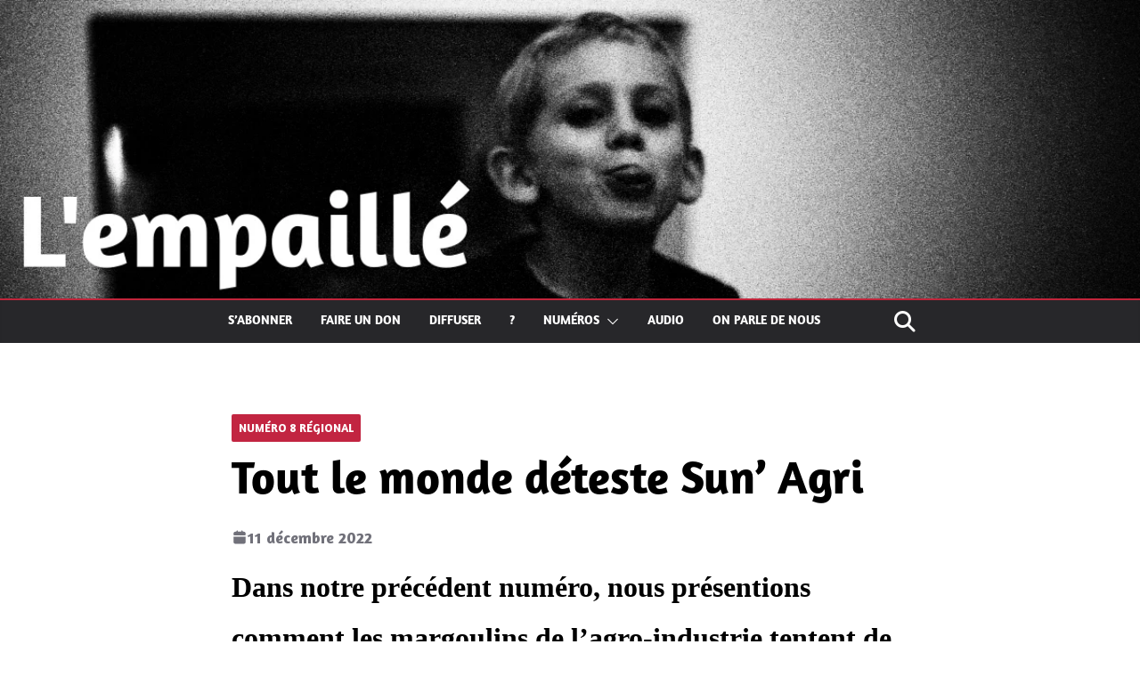

--- FILE ---
content_type: text/html; charset=UTF-8
request_url: https://lempaille.fr/tout-le-monde-deteste-sun-agri
body_size: 30920
content:
		<!doctype html>
		<html lang="fr-FR">
		
<head>

			<meta charset="UTF-8"/>
		<meta name="viewport" content="width=device-width, initial-scale=1">
		<link rel="profile" href="http://gmpg.org/xfn/11"/>
		
	<style id="jetpack-boost-critical-css">@media all{.lazy-hidden{background-color:#fff;background-image:url(https://lempaille.fr/wp-content/plugins/a3-lazy-load/assets/css/loading.gif);background-repeat:no-repeat;background-position:50% 50%}}@media all{ul{box-sizing:border-box}:root{--wp--preset--font-size--huge:42px}.aligncenter{clear:both}.screen-reader-text{border:0;clip-path:inset(50%);height:1px;margin:-1px;overflow:hidden;padding:0;position:absolute;width:1px;word-wrap:normal!important}html :where(img[class*=wp-image-]){height:auto;max-width:100%}@font-face{font-family:Cambria;font-style:normal;font-weight:400;font-stretch:normal;font-display:fallback}a,body,div,em,form,h1,h3,h4,h5,h6,html,li,p,span,strong,ul{border:0;font:inherit;font-size:100%;font-style:inherit;font-weight:inherit;margin:0;outline:0;padding:0;vertical-align:baseline}article,aside,header,nav{display:block}ul{list-style:none}a img{border:0}*,::after,::before{box-sizing:inherit}html{overflow-y:scroll;-webkit-text-size-adjust:100%;-ms-text-size-adjust:100%}.cm-container{max-width:1140px;margin-left:auto;margin-right:auto;padding-left:16px;padding-right:16px;box-sizing:content-box}.cm-header-1 .cm-row{display:flex;flex-direction:column;justify-content:center;text-align:center;align-items:center;gap:10px;padding:24px 0}@media screen and (min-width:48em){.cm-header-1 .cm-row{flex-direction:row;justify-content:space-between;text-align:left;gap:20px}}html{font-size:62.5%}body,button,input{color:#3f3f46;font-size:16px;font-family:Cambria,serif;line-height:1.8;word-wrap:break-word}p{margin-bottom:16px;line-height:1.8;word-break:break-word}strong{font-weight:600}em,i{font-style:italic}h1,h3,h4,h5,h6{margin-bottom:20px;color:#27272a;font-weight:500;font-family:Amaranth,sans-serif;line-height:1.3}h1{font-size:4rem}h3{font-size:3.2rem}h4{font-size:2rem}h5{font-size:1.8rem}h6{font-size:1.6rem}body{background-color:var(--cm-color-3,#e4e4e7);padding-top:10px;padding-bottom:10px;background-size:cover}body #page{display:flex;flex-direction:column;min-height:calc(100vh - var(--wp-admin--admin-bar--height,0px))}body .cm-content{flex-grow:1}button{display:inline-block;padding:6px 10px;background-color:var(--cm-color-1,#207daf);color:#fff;font-size:16px;font-weight:600;border:1px solid var(--cm-color-1,#207daf);border-radius:2px}input{-webkit-border-radius:0}input[type=search]{-webkit-appearance:none;-moz-appearance:none;appearance:none;outline:0}input.s{position:relative;width:100%;padding:12px;font-size:1.4rem;border:1px solid var(--cm-color-9,#d4d4d8);border-radius:4px 0 0 4px;line-height:1.6}a{color:var(--cm-color-1,#207daf);text-decoration:none}ul{list-style:disc}ul ul{list-style:circle}li{line-height:1.8}li>ul{margin:0 0 0 10px}img{max-width:100%;height:auto;vertical-align:top}.cm-entry-summary img{max-width:100%}img.size-full{max-width:100%;height:auto}img.aligncenter{margin-bottom:1.625em}a img{border:0}.cm-icon{display:block;width:1em;height:1em;fill:#71717a}.fa{font-size:1.6rem;color:#71717a}.cm-header-actions{display:flex;align-items:center;order:3;flex-basis:100%;justify-content:flex-end;margin-left:auto}.cm-top-search{position:relative}.fa.search-top{display:flex;align-items:center;justify-content:center;padding:8px;width:48px;height:48px;color:#fff;font-size:2.4rem}.search-wrap{position:relative;display:flex;overflow:hidden;border-radius:4px}.search-wrap button{padding:14px;color:#fff;background-color:var(--cm-color-1,#207daf);font-size:1.4rem;border-radius:0 4px 4px 0;line-height:.8}.search-form-top{position:absolute;right:0;z-index:9999;border:1px solid #f4f4f5;display:none;padding:24px;border-radius:0 0 4px 4px;background-color:#fff;box-shadow:0 0 10px rgb(0 0 0/.1)}.search-form-top input.s{width:100%;padding:12px;font-size:1.4rem;border:1px solid var(--cm-color-8,#e4e4e7);border-radius:4px 0 0 4px}.search-form-top .search-wrap{display:flex}@media screen and (min-width:48em){.cm-header-actions{flex-basis:unset}.cm-top-search{position:relative}}div.wp-custom-header{position:relative}.cm-primary-nav li{display:flex;flex-wrap:wrap}.cm-primary-nav .cm-submenu-toggle{display:flex;align-items:center;padding-left:8px}.cm-primary-nav .cm-submenu-toggle .cm-icon{width:14px;height:14px;fill:#fff}nav li>ul{margin:0;list-style:none}.cm-primary-nav{width:100%;text-align:center}.cm-primary-nav .menu{flex:1}.cm-primary-nav li{position:relative;font-family:Cambria,serif;font-weight:300;padding:10px 16px}.cm-primary-nav a{display:flex;flex:1;color:#fff;font-size:14px;font-weight:600;text-transform:uppercase;line-height:2}.cm-primary-nav ul{display:none}.cm-primary-nav .sub-menu{background-color:#232323}.cm-primary-nav ul li ul{left:-99999px;z-index:100}.cm-primary-nav ul li ul{position:absolute;flex-direction:column;width:200px;top:100%}.cm-primary-nav ul li ul li{float:none}.cm-primary-nav ul li ul li a{border-top:none;float:none;font-size:14px;height:100%;color:#fff;display:block;text-align:left;text-transform:none;word-break:break-word}#cm-primary-nav{position:relative;z-index:999;box-shadow:0 0 2px rgb(0 0 0/.1) inset;background-color:#27272a;border-top:4px solid var(--cm-color-1,#207daf)}#cm-primary-nav .cm-row{position:relative;display:flex;align-items:center;box-sizing:border-box}.cm-menu-primary-container{flex-grow:1;flex-basis:70%}.cm-menu-primary-container .sub-menu{display:none}.cm-header .cm-menu-toggle[aria-expanded=false] .cm-icon--x-mark{display:none}.cm-header .cm-menu-toggle{color:#fff;margin:0;text-align:center;font-family:Cambria,serif;padding-bottom:0;line-height:1.2;width:48px;height:48px}.cm-header .cm-menu-toggle svg{width:48px;height:48px;fill:#fff;padding:8px}@media screen and (min-width:48em){.cm-primary-nav ul{display:flex;flex-wrap:wrap;list-style:none}.cm-menu-primary-container .sub-menu{display:flex}}.comments-area{margin-top:60px}.comments-area .comments-title{font-size:2.4rem;margin-bottom:40px}.comment-list{margin-bottom:24px;list-style-type:none;padding:0}.cm-entry-title{margin-bottom:12px;font-size:2.4rem;font-weight:500}.cm-entry-header-meta{display:flex;margin-bottom:12px}.cm-below-entry-meta{display:flex;flex-wrap:wrap;align-items:center;gap:8px;margin-bottom:12px}.cm-below-entry-meta .cm-post-date a{display:flex;align-items:center;gap:4px}.cm-post-date{display:flex;align-items:center;gap:4px;font-size:1.2rem}.cm-post-date a{color:#71717a;font-size:1.2rem}.cm-entry-summary{margin-top:12px}.cm-entry-summary p{margin-bottom:1.5em;font-size:1.4rem}.widget:last-child{margin-bottom:0}.cm-header{background-color:#fff}.cm-site-title{margin-bottom:0;font-size:40px;line-height:1.5}.cm-site-title a{color:var(--cm-color-1,#207daf)}.cm-site-description{line-height:1.8;font-size:16px;color:#52525b;margin:4px 0 0 0;font-family:Cambria,serif;word-break:break-word}.header-image{margin-bottom:0;border-bottom:1px solid var(--cm-color-8,#e4e4e7);width:100%}.cm-header-col-1{display:flex;justify-content:center;flex-direction:column;gap:16px;flex-basis:30%}.cm-header-2 .cm-row{display:flex}.cm-menu-toggle{display:flex}@media screen and (min-width:769px){.cm-menu-toggle{display:none}}#page{max-width:1200px;margin:0 auto}.cm-content{padding-top:60px;padding-bottom:60px;background-color:var(--cm-color-3,#fff)}.wide{padding-top:0;padding-bottom:0}.wide #page{max-width:100%}.cm-primary{width:100%}.cm-content .cm-row{display:flex;flex-direction:column;row-gap:60px}@media screen and (min-width:62em){.cm-content .cm-row{flex-direction:row}.cm-primary{width:calc(100% - 30%);padding-right:1.875em}}.cm-posts{display:grid;gap:20px;grid-template-columns:1fr;position:relative}.cm-posts .post{overflow:hidden;box-shadow:0 0 2px 0 rgb(0 0 0/.24);border-radius:4px}.cm-post-categories{display:inline-flex;gap:10px;flex-wrap:wrap;align-items:center}.cm-post-categories a{display:inline-block;padding:4px 8px;background-color:var(--cm-color-1,#207daf);color:#fff;font-size:10px;text-transform:uppercase;border-radius:2px;line-height:1.8}.cm-post-content{padding:20px}@media screen and (min-width:48em){.cm-posts{grid-template-columns:repeat(var(--grid-column,1),1fr)}}.single .cm-entry-header .cm-entry-title{font-size:3.2rem}.cm-normal-container .cm-primary{padding:0}.cm-normal-container.cm-no-sidebar .cm-primary{width:100%}.cm-normal-container{overflow:hidden}@media screen and (max-width:768px){.cm-primary{width:100%}}.cm-footer-bar{padding-top:1.5em;padding-bottom:1.5em;background-color:#27272a;color:#f4f4f5}.cm-footer-bar .cm-row{font-size:1.4rem}.cm-footer-bar a{color:var(--cm-color-1,#207daf)}.cm-footer-bar__1{display:flex;flex-direction:column;gap:8px}.cm-footer-bar-area{display:flex;flex-direction:column;justify-content:space-between;align-items:center;text-align:center;gap:24px}@media screen and (min-width:48em){.cm-footer-bar-area{flex-direction:row-reverse;text-align:left}}.cm-footer .widget{display:block}.cm-lower-footer-col{display:flex;flex-direction:column}@media screen and (min-width:62em){.cm-lower-footer-cols .cm-lower-footer-col{flex:1}}a#scroll-up{bottom:20px;position:fixed;right:20px;display:none;opacity:.5;z-index:999}a#scroll-up i{height:48px;width:48px;border-radius:4px;background-color:#8269df;font-size:14px;display:flex;align-items:center;justify-content:center}a#scroll-up i:before{color:#fff}.search-wrap .search-icon::before{content:"";color:#fff;font-size:2rem;font-family:FontAwesome;font-weight:400}.screen-reader-text{border:0;clip:rect(1px,1px,1px,1px);clip-path:inset(50%);height:1px;margin:-1px;overflow:hidden;padding:0;position:absolute!important;width:1px;word-wrap:normal!important}.aligncenter{clear:both;display:block;margin-left:auto;margin-right:auto;text-align:center}.clearfix{display:inline-block}.clearfix::after{visibility:hidden;display:block;font-size:0;content:" ";clear:both;height:0}.clearfix{display:block}@media screen and (max-width:1190px){#page{width:97%}.wide #page{width:100%}}@media screen and (max-width:800px){.cm-header-col-2{float:none}}.fa{font-family:var(--fa-style-family,"Font Awesome 6 Free");font-weight:var(--fa-style,900)}.fa{-moz-osx-font-smoothing:grayscale;-webkit-font-smoothing:antialiased;display:var(--fa-display,inline-block);font-style:normal;font-variant:normal;line-height:1;text-rendering:auto}.fa-chevron-up:before{content:""}.fa-search:before{content:""}@font-face{font-family:FontAwesome;font-display:block}@font-face{font-family:FontAwesome;font-display:block}@font-face{font-family:FontAwesome;font-display:block;unicode-range:u+f003,u+f006,u+f014,u+f016-f017,u+f01a-f01b,u+f01d,u+f022,u+f03e,u+f044,u+f046,u+f05c-f05d,u+f06e,u+f070,u+f087-f088,u+f08a,u+f094,u+f096-f097,u+f09d,u+f0a0,u+f0a2,u+f0a4-f0a7,u+f0c5,u+f0c7,u+f0e5-f0e6,u+f0eb,u+f0f6-f0f8,u+f10c,u+f114-f115,u+f118-f11a,u+f11c-f11d,u+f133,u+f147,u+f14e,u+f150-f152,u+f185-f186,u+f18e,u+f190-f192,u+f196,u+f1c1-f1c9,u+f1d9,u+f1db,u+f1e3,u+f1ea,u+f1f7,u+f1f9,u+f20a,u+f247-f248,u+f24a,u+f24d,u+f255-f25b,u+f25d,u+f271-f274,u+f278,u+f27b,u+f28c,u+f28e,u+f29c,u+f2b5,u+f2b7,u+f2ba,u+f2bc,u+f2be,u+f2c0-f2c1,u+f2c3,u+f2d0,u+f2d2,u+f2d4,u+f2dc}@font-face{font-family:FontAwesome;font-display:block;unicode-range:u+f041,u+f047,u+f065-f066,u+f07d-f07e,u+f080,u+f08b,u+f08e,u+f090,u+f09a,u+f0ac,u+f0ae,u+f0b2,u+f0d0,u+f0d6,u+f0e4,u+f0ec,u+f10a-f10b,u+f123,u+f13e,u+f148-f149,u+f14c,u+f156,u+f15e,u+f160-f161,u+f163,u+f175-f178,u+f195,u+f1f8,u+f219,u+f27a}.fa{font-family:var(--fa-style-family,"Font Awesome 6 Free");font-weight:var(--fa-style,900)}.fa{-moz-osx-font-smoothing:grayscale;-webkit-font-smoothing:antialiased;display:var(--fa-display,inline-block);font-style:normal;font-variant:normal;line-height:1;text-rendering:auto}.fa-chevron-up:before{content:""}.fa-search:before{content:""}@font-face{font-family:FontAwesome;font-display:block}@font-face{font-family:FontAwesome;font-display:block}@font-face{font-family:FontAwesome;font-display:block;unicode-range:u+f003,u+f006,u+f014,u+f016-f017,u+f01a-f01b,u+f01d,u+f022,u+f03e,u+f044,u+f046,u+f05c-f05d,u+f06e,u+f070,u+f087-f088,u+f08a,u+f094,u+f096-f097,u+f09d,u+f0a0,u+f0a2,u+f0a4-f0a7,u+f0c5,u+f0c7,u+f0e5-f0e6,u+f0eb,u+f0f6-f0f8,u+f10c,u+f114-f115,u+f118-f11a,u+f11c-f11d,u+f133,u+f147,u+f14e,u+f150-f152,u+f185-f186,u+f18e,u+f190-f192,u+f196,u+f1c1-f1c9,u+f1d9,u+f1db,u+f1e3,u+f1ea,u+f1f7,u+f1f9,u+f20a,u+f247-f248,u+f24a,u+f24d,u+f255-f25b,u+f25d,u+f271-f274,u+f278,u+f27b,u+f28c,u+f28e,u+f29c,u+f2b5,u+f2b7,u+f2ba,u+f2bc,u+f2be,u+f2c0-f2c1,u+f2c3,u+f2d0,u+f2d2,u+f2d4,u+f2dc}@font-face{font-family:FontAwesome;font-display:block;unicode-range:u+f041,u+f047,u+f065-f066,u+f07d-f07e,u+f080,u+f08b,u+f08e,u+f090,u+f09a,u+f0ac,u+f0ae,u+f0b2,u+f0d0,u+f0d6,u+f0e4,u+f0ec,u+f10a-f10b,u+f123,u+f13e,u+f148-f149,u+f14c,u+f156,u+f15e,u+f160-f161,u+f163,u+f175-f178,u+f195,u+f1f8,u+f219,u+f27a}ul{box-sizing:border-box}:root{--wp--preset--font-size--huge:42px}.aligncenter{clear:both}.screen-reader-text{border:0;clip-path:inset(50%);height:1px;margin:-1px;overflow:hidden;padding:0;position:absolute;width:1px;word-wrap:normal!important}html :where(img[class*=wp-image-]){height:auto;max-width:100%}@font-face{font-family:Cambria;font-style:normal;font-weight:400;font-stretch:normal;font-display:fallback}a,body,div,em,form,h1,h3,h4,h5,h6,html,li,p,span,strong,ul{border:0;font:inherit;font-size:100%;font-style:inherit;font-weight:inherit;margin:0;outline:0;padding:0;vertical-align:baseline}article,aside,header,nav{display:block}ul{list-style:none}a img{border:0}*,::after,::before{box-sizing:inherit}html{overflow-y:scroll;-webkit-text-size-adjust:100%;-ms-text-size-adjust:100%}.cm-container{max-width:1140px;margin-left:auto;margin-right:auto;padding-left:16px;padding-right:16px;box-sizing:content-box}.cm-header-1 .cm-row{display:flex;flex-direction:column;justify-content:center;text-align:center;align-items:center;gap:10px;padding:24px 0}@media screen and (min-width:48em){.cm-header-1 .cm-row{flex-direction:row;justify-content:space-between;text-align:left;gap:20px}}html{font-size:62.5%}body,button,input{color:#3f3f46;font-size:16px;font-family:Cambria,serif;line-height:1.8;word-wrap:break-word}p{margin-bottom:16px;line-height:1.8;word-break:break-word}strong{font-weight:600}em,i{font-style:italic}h1,h3,h4,h5,h6{margin-bottom:20px;color:#27272a;font-weight:500;font-family:Amaranth,sans-serif;line-height:1.3}h1{font-size:4rem}h3{font-size:3.2rem}h4{font-size:2rem}h5{font-size:1.8rem}h6{font-size:1.6rem}body{background-color:var(--cm-color-3,#e4e4e7);padding-top:10px;padding-bottom:10px;background-size:cover}body #page{display:flex;flex-direction:column;min-height:calc(100vh - var(--wp-admin--admin-bar--height,0px))}body .cm-content{flex-grow:1}button{display:inline-block;padding:6px 10px;background-color:var(--cm-color-1,#207daf);color:#fff;font-size:16px;font-weight:600;border:1px solid var(--cm-color-1,#207daf);border-radius:2px}input{-webkit-border-radius:0}input[type=search]{-webkit-appearance:none;-moz-appearance:none;appearance:none;outline:0}input.s{position:relative;width:100%;padding:12px;font-size:1.4rem;border:1px solid var(--cm-color-9,#d4d4d8);border-radius:4px 0 0 4px;line-height:1.6}a{color:var(--cm-color-1,#207daf);text-decoration:none}ul{list-style:disc}ul ul{list-style:circle}li{line-height:1.8}li>ul{margin:0 0 0 10px}img{max-width:100%;height:auto;vertical-align:top}.cm-entry-summary img{max-width:100%}img.size-full{max-width:100%;height:auto}img.aligncenter{margin-bottom:1.625em}a img{border:0}.cm-icon{display:block;width:1em;height:1em;fill:#71717a}.fa{font-size:1.6rem;color:#71717a}.cm-header-actions{display:flex;align-items:center;order:3;flex-basis:100%;justify-content:flex-end;margin-left:auto}.cm-top-search{position:relative}.fa.search-top{display:flex;align-items:center;justify-content:center;padding:8px;width:48px;height:48px;color:#fff;font-size:2.4rem}.search-wrap{position:relative;display:flex;overflow:hidden;border-radius:4px}.search-wrap button{padding:14px;color:#fff;background-color:var(--cm-color-1,#207daf);font-size:1.4rem;border-radius:0 4px 4px 0;line-height:.8}.search-form-top{position:absolute;right:0;z-index:9999;border:1px solid #f4f4f5;display:none;padding:24px;border-radius:0 0 4px 4px;background-color:#fff;box-shadow:0 0 10px rgb(0 0 0/.1)}.search-form-top input.s{width:100%;padding:12px;font-size:1.4rem;border:1px solid var(--cm-color-8,#e4e4e7);border-radius:4px 0 0 4px}.search-form-top .search-wrap{display:flex}@media screen and (min-width:48em){.cm-header-actions{flex-basis:unset}.cm-top-search{position:relative}}div.wp-custom-header{position:relative}.cm-primary-nav li{display:flex;flex-wrap:wrap}.cm-primary-nav .cm-submenu-toggle{display:flex;align-items:center;padding-left:8px}.cm-primary-nav .cm-submenu-toggle .cm-icon{width:14px;height:14px;fill:#fff}nav li>ul{margin:0;list-style:none}.cm-primary-nav{width:100%;text-align:center}.cm-primary-nav .menu{flex:1}.cm-primary-nav li{position:relative;font-family:Cambria,serif;font-weight:300;padding:10px 16px}.cm-primary-nav a{display:flex;flex:1;color:#fff;font-size:14px;font-weight:600;text-transform:uppercase;line-height:2}.cm-primary-nav ul{display:none}.cm-primary-nav .sub-menu{background-color:#232323}.cm-primary-nav ul li ul{left:-99999px;z-index:100}.cm-primary-nav ul li ul{position:absolute;flex-direction:column;width:200px;top:100%}.cm-primary-nav ul li ul li{float:none}.cm-primary-nav ul li ul li a{border-top:none;float:none;font-size:14px;height:100%;color:#fff;display:block;text-align:left;text-transform:none;word-break:break-word}#cm-primary-nav{position:relative;z-index:999;box-shadow:0 0 2px rgb(0 0 0/.1) inset;background-color:#27272a;border-top:4px solid var(--cm-color-1,#207daf)}#cm-primary-nav .cm-row{position:relative;display:flex;align-items:center;box-sizing:border-box}.cm-menu-primary-container{flex-grow:1;flex-basis:70%}.cm-menu-primary-container .sub-menu{display:none}.cm-header .cm-menu-toggle[aria-expanded=false] .cm-icon--x-mark{display:none}.cm-header .cm-menu-toggle{color:#fff;margin:0;text-align:center;font-family:Cambria,serif;padding-bottom:0;line-height:1.2;width:48px;height:48px}.cm-header .cm-menu-toggle svg{width:48px;height:48px;fill:#fff;padding:8px}@media screen and (min-width:48em){.cm-primary-nav ul{display:flex;flex-wrap:wrap;list-style:none}.cm-menu-primary-container .sub-menu{display:flex}}.comments-area{margin-top:60px}.comments-area .comments-title{font-size:2.4rem;margin-bottom:40px}.comment-list{margin-bottom:24px;list-style-type:none;padding:0}.cm-entry-title{margin-bottom:12px;font-size:2.4rem;font-weight:500}.cm-entry-header-meta{display:flex;margin-bottom:12px}.cm-below-entry-meta{display:flex;flex-wrap:wrap;align-items:center;gap:8px;margin-bottom:12px}.cm-below-entry-meta .cm-post-date a{display:flex;align-items:center;gap:4px}.cm-post-date{display:flex;align-items:center;gap:4px;font-size:1.2rem}.cm-post-date a{color:#71717a;font-size:1.2rem}.cm-entry-summary{margin-top:12px}.cm-entry-summary p{margin-bottom:1.5em;font-size:1.4rem}.widget:last-child{margin-bottom:0}.cm-header{background-color:#fff}.cm-site-title{margin-bottom:0;font-size:40px;line-height:1.5}.cm-site-title a{color:var(--cm-color-1,#207daf)}.cm-site-description{line-height:1.8;font-size:16px;color:#52525b;margin:4px 0 0 0;font-family:Cambria,serif;word-break:break-word}.header-image{margin-bottom:0;border-bottom:1px solid var(--cm-color-8,#e4e4e7);width:100%}.cm-header-col-1{display:flex;justify-content:center;flex-direction:column;gap:16px;flex-basis:30%}.cm-header-2 .cm-row{display:flex}.cm-menu-toggle{display:flex}@media screen and (min-width:769px){.cm-menu-toggle{display:none}}#page{max-width:1200px;margin:0 auto}.cm-content{padding-top:60px;padding-bottom:60px;background-color:var(--cm-color-3,#fff)}.wide{padding-top:0;padding-bottom:0}.wide #page{max-width:100%}.cm-primary{width:100%}.cm-content .cm-row{display:flex;flex-direction:column;row-gap:60px}@media screen and (min-width:62em){.cm-content .cm-row{flex-direction:row}.cm-primary{width:calc(100% - 30%);padding-right:1.875em}}.cm-posts{display:grid;gap:20px;grid-template-columns:1fr;position:relative}.cm-posts .post{overflow:hidden;box-shadow:0 0 2px 0 rgb(0 0 0/.24);border-radius:4px}.cm-post-categories{display:inline-flex;gap:10px;flex-wrap:wrap;align-items:center}.cm-post-categories a{display:inline-block;padding:4px 8px;background-color:var(--cm-color-1,#207daf);color:#fff;font-size:10px;text-transform:uppercase;border-radius:2px;line-height:1.8}.cm-post-content{padding:20px}@media screen and (min-width:48em){.cm-posts{grid-template-columns:repeat(var(--grid-column,1),1fr)}}.single .cm-entry-header .cm-entry-title{font-size:3.2rem}.cm-normal-container .cm-primary{padding:0}.cm-normal-container.cm-no-sidebar .cm-primary{width:100%}.cm-normal-container{overflow:hidden}@media screen and (max-width:768px){.cm-primary{width:100%}}.cm-footer-bar{padding-top:1.5em;padding-bottom:1.5em;background-color:#27272a;color:#f4f4f5}.cm-footer-bar .cm-row{font-size:1.4rem}.cm-footer-bar a{color:var(--cm-color-1,#207daf)}.cm-footer-bar__1{display:flex;flex-direction:column;gap:8px}.cm-footer-bar-area{display:flex;flex-direction:column;justify-content:space-between;align-items:center;text-align:center;gap:24px}@media screen and (min-width:48em){.cm-footer-bar-area{flex-direction:row-reverse;text-align:left}}.cm-footer .widget{display:block}.cm-lower-footer-col{display:flex;flex-direction:column}@media screen and (min-width:62em){.cm-lower-footer-cols .cm-lower-footer-col{flex:1}}a#scroll-up{bottom:20px;position:fixed;right:20px;display:none;opacity:.5;z-index:999}a#scroll-up i{height:48px;width:48px;border-radius:4px;background-color:#8269df;font-size:14px;display:flex;align-items:center;justify-content:center}a#scroll-up i:before{color:#fff}.search-wrap .search-icon::before{content:"";color:#fff;font-size:2rem;font-family:FontAwesome;font-weight:400}.screen-reader-text{border:0;clip:rect(1px,1px,1px,1px);clip-path:inset(50%);height:1px;margin:-1px;overflow:hidden;padding:0;position:absolute!important;width:1px;word-wrap:normal!important}.aligncenter{clear:both;display:block;margin-left:auto;margin-right:auto;text-align:center}.clearfix{display:inline-block}.clearfix::after{visibility:hidden;display:block;font-size:0;content:" ";clear:both;height:0}.clearfix{display:block}@media screen and (max-width:1190px){#page{width:97%}.wide #page{width:100%}}@media screen and (max-width:800px){.cm-header-col-2{float:none}}.cm-entry-summary p,body,button,input{font-size:18px}h1,h3,h4,h5,h6{font-family:Amaranth;font-weight:700}h1{font-family:inherit;font-weight:400}h6{font-family:Amaranth;font-weight:700;font-size:24px}@media screen and (min-width:992px){.cm-primary{width:70%}}.cm-header .cm-menu-toggle svg{fill:#fff}.cm-footer-bar-area .cm-footer-bar__2 a{color:#207daf}.cm-entry-summary p,body,button,input{font-size:18px}h1,h3,h4,h5,h6{font-family:Amaranth;font-weight:700}h1{font-family:inherit;font-weight:400}h6{font-family:Amaranth;font-weight:700;font-size:24px}@media screen and (min-width:992px){.cm-primary{width:70%}}.cm-header .cm-menu-toggle svg{fill:#fff}.cm-footer-bar-area .cm-footer-bar__2 a{color:#207daf}:root{--cm-color-1:#c22541;--cm-color-3:#FFFFFF;--cm-color-8:#FFFFFF;--cm-color-9:#C7C7C7}:root{--wp--preset--color--cm-color-1:#c22541;--wp--preset--color--cm-color-2:#b02168c9;--wp--preset--color--cm-color-3:#FFFFFF;--wp--preset--color--cm-color-4:#F9FEFD;--wp--preset--color--cm-color-5:#27272A;--wp--preset--color--cm-color-6:#16181A;--wp--preset--color--cm-color-7:#8F8F8F;--wp--preset--color--cm-color-8:#FFFFFF;--wp--preset--color--cm-color-9:#C7C7C7}.fa{font-family:var(--fa-style-family,"Font Awesome 6 Free");font-weight:var(--fa-style,900)}.fa{-moz-osx-font-smoothing:grayscale;-webkit-font-smoothing:antialiased;display:var(--fa-display,inline-block);font-style:normal;font-variant:normal;line-height:1;text-rendering:auto}.fa-chevron-up:before{content:""}.fa-search:before{content:""}@font-face{font-family:FontAwesome;font-display:block}@font-face{font-family:FontAwesome;font-display:block}@font-face{font-family:FontAwesome;font-display:block;unicode-range:u+f003,u+f006,u+f014,u+f016-f017,u+f01a-f01b,u+f01d,u+f022,u+f03e,u+f044,u+f046,u+f05c-f05d,u+f06e,u+f070,u+f087-f088,u+f08a,u+f094,u+f096-f097,u+f09d,u+f0a0,u+f0a2,u+f0a4-f0a7,u+f0c5,u+f0c7,u+f0e5-f0e6,u+f0eb,u+f0f6-f0f8,u+f10c,u+f114-f115,u+f118-f11a,u+f11c-f11d,u+f133,u+f147,u+f14e,u+f150-f152,u+f185-f186,u+f18e,u+f190-f192,u+f196,u+f1c1-f1c9,u+f1d9,u+f1db,u+f1e3,u+f1ea,u+f1f7,u+f1f9,u+f20a,u+f247-f248,u+f24a,u+f24d,u+f255-f25b,u+f25d,u+f271-f274,u+f278,u+f27b,u+f28c,u+f28e,u+f29c,u+f2b5,u+f2b7,u+f2ba,u+f2bc,u+f2be,u+f2c0-f2c1,u+f2c3,u+f2d0,u+f2d2,u+f2d4,u+f2dc}@font-face{font-family:FontAwesome;font-display:block;unicode-range:u+f041,u+f047,u+f065-f066,u+f07d-f07e,u+f080,u+f08b,u+f08e,u+f090,u+f09a,u+f0ac,u+f0ae,u+f0b2,u+f0d0,u+f0d6,u+f0e4,u+f0ec,u+f10a-f10b,u+f123,u+f13e,u+f148-f149,u+f14c,u+f156,u+f15e,u+f160-f161,u+f163,u+f175-f178,u+f195,u+f1f8,u+f219,u+f27a}.lazy-hidden{background-color:#fff;background-image:url(https://lempaille.fr/wp-content/plugins/a3-lazy-load/assets/css/loading.gif);background-repeat:no-repeat;background-position:50% 50%}}</style><title>L&#039;Empaillé - Tout le monde déteste Sun&rsquo; Agri</title>
<meta name='robots' content='max-image-preview:large' />
<link rel='dns-prefetch' href='//stats.wp.com' />
<link rel='dns-prefetch' href='//fonts.googleapis.com' />
<link rel="alternate" type="application/rss+xml" title="L&#039;Empaillé &raquo; Flux" href="https://lempaille.fr/feed" />
<link rel="alternate" type="application/rss+xml" title="L&#039;Empaillé &raquo; Flux des commentaires" href="https://lempaille.fr/comments/feed" />
<link rel="alternate" type="application/rss+xml" title="L&#039;Empaillé &raquo; Tout le monde déteste Sun&rsquo; Agri Flux des commentaires" href="https://lempaille.fr/tout-le-monde-deteste-sun-agri/feed" />
<link rel="alternate" title="oEmbed (JSON)" type="application/json+oembed" href="https://lempaille.fr/wp-json/oembed/1.0/embed?url=https%3A%2F%2Flempaille.fr%2Ftout-le-monde-deteste-sun-agri" />
<link rel="alternate" title="oEmbed (XML)" type="text/xml+oembed" href="https://lempaille.fr/wp-json/oembed/1.0/embed?url=https%3A%2F%2Flempaille.fr%2Ftout-le-monde-deteste-sun-agri&#038;format=xml" />
<!-- GOOGLE FONTS REQUEST FAILED for https://fonts.googleapis.com/css2?family=Open+Sans:ital,wght@0,0;0,400&amp;family=Amaranth:ital,wght@0,700&amp;display=swap -->
<noscript><link rel='stylesheet' id='all-css-6fa9612cb08183617417deda02f53a08' href='https://lempaille.fr/wp-content/boost-cache/static/f631bc67a3.min.css' type='text/css' media='all' /></noscript><link data-media="all" onload="this.media=this.dataset.media; delete this.dataset.media; this.removeAttribute( &apos;onload&apos; );" rel='stylesheet' id='all-css-6fa9612cb08183617417deda02f53a08' href='https://lempaille.fr/wp-content/boost-cache/static/f631bc67a3.min.css' type='text/css' media="not all" />
<style id='wp-img-auto-sizes-contain-inline-css'>
img:is([sizes=auto i],[sizes^="auto," i]){contain-intrinsic-size:3000px 1500px}
/*# sourceURL=wp-img-auto-sizes-contain-inline-css */
</style>
<style id='wp-block-library-inline-css'>
:root{--wp-block-synced-color:#7a00df;--wp-block-synced-color--rgb:122,0,223;--wp-bound-block-color:var(--wp-block-synced-color);--wp-editor-canvas-background:#ddd;--wp-admin-theme-color:#007cba;--wp-admin-theme-color--rgb:0,124,186;--wp-admin-theme-color-darker-10:#006ba1;--wp-admin-theme-color-darker-10--rgb:0,107,160.5;--wp-admin-theme-color-darker-20:#005a87;--wp-admin-theme-color-darker-20--rgb:0,90,135;--wp-admin-border-width-focus:2px}@media (min-resolution:192dpi){:root{--wp-admin-border-width-focus:1.5px}}.wp-element-button{cursor:pointer}:root .has-very-light-gray-background-color{background-color:#eee}:root .has-very-dark-gray-background-color{background-color:#313131}:root .has-very-light-gray-color{color:#eee}:root .has-very-dark-gray-color{color:#313131}:root .has-vivid-green-cyan-to-vivid-cyan-blue-gradient-background{background:linear-gradient(135deg,#00d084,#0693e3)}:root .has-purple-crush-gradient-background{background:linear-gradient(135deg,#34e2e4,#4721fb 50%,#ab1dfe)}:root .has-hazy-dawn-gradient-background{background:linear-gradient(135deg,#faaca8,#dad0ec)}:root .has-subdued-olive-gradient-background{background:linear-gradient(135deg,#fafae1,#67a671)}:root .has-atomic-cream-gradient-background{background:linear-gradient(135deg,#fdd79a,#004a59)}:root .has-nightshade-gradient-background{background:linear-gradient(135deg,#330968,#31cdcf)}:root .has-midnight-gradient-background{background:linear-gradient(135deg,#020381,#2874fc)}:root{--wp--preset--font-size--normal:16px;--wp--preset--font-size--huge:42px}.has-regular-font-size{font-size:1em}.has-larger-font-size{font-size:2.625em}.has-normal-font-size{font-size:var(--wp--preset--font-size--normal)}.has-huge-font-size{font-size:var(--wp--preset--font-size--huge)}.has-text-align-center{text-align:center}.has-text-align-left{text-align:left}.has-text-align-right{text-align:right}.has-fit-text{white-space:nowrap!important}#end-resizable-editor-section{display:none}.aligncenter{clear:both}.items-justified-left{justify-content:flex-start}.items-justified-center{justify-content:center}.items-justified-right{justify-content:flex-end}.items-justified-space-between{justify-content:space-between}.screen-reader-text{border:0;clip-path:inset(50%);height:1px;margin:-1px;overflow:hidden;padding:0;position:absolute;width:1px;word-wrap:normal!important}.screen-reader-text:focus{background-color:#ddd;clip-path:none;color:#444;display:block;font-size:1em;height:auto;left:5px;line-height:normal;padding:15px 23px 14px;text-decoration:none;top:5px;width:auto;z-index:100000}html :where(.has-border-color){border-style:solid}html :where([style*=border-top-color]){border-top-style:solid}html :where([style*=border-right-color]){border-right-style:solid}html :where([style*=border-bottom-color]){border-bottom-style:solid}html :where([style*=border-left-color]){border-left-style:solid}html :where([style*=border-width]){border-style:solid}html :where([style*=border-top-width]){border-top-style:solid}html :where([style*=border-right-width]){border-right-style:solid}html :where([style*=border-bottom-width]){border-bottom-style:solid}html :where([style*=border-left-width]){border-left-style:solid}html :where(img[class*=wp-image-]){height:auto;max-width:100%}:where(figure){margin:0 0 1em}html :where(.is-position-sticky){--wp-admin--admin-bar--position-offset:var(--wp-admin--admin-bar--height,0px)}@media screen and (max-width:600px){html :where(.is-position-sticky){--wp-admin--admin-bar--position-offset:0px}}

/*# sourceURL=wp-block-library-inline-css */
</style><style id='wp-block-paragraph-inline-css'>
.is-small-text{font-size:.875em}.is-regular-text{font-size:1em}.is-large-text{font-size:2.25em}.is-larger-text{font-size:3em}.has-drop-cap:not(:focus):first-letter{float:left;font-size:8.4em;font-style:normal;font-weight:100;line-height:.68;margin:.05em .1em 0 0;text-transform:uppercase}body.rtl .has-drop-cap:not(:focus):first-letter{float:none;margin-left:.1em}p.has-drop-cap.has-background{overflow:hidden}:root :where(p.has-background){padding:1.25em 2.375em}:where(p.has-text-color:not(.has-link-color)) a{color:inherit}p.has-text-align-left[style*="writing-mode:vertical-lr"],p.has-text-align-right[style*="writing-mode:vertical-rl"]{rotate:180deg}
/*# sourceURL=https://lempaille.fr/wp-includes/blocks/paragraph/style.min.css */
</style>
<style id='global-styles-inline-css'>
:root{--wp--preset--aspect-ratio--square: 1;--wp--preset--aspect-ratio--4-3: 4/3;--wp--preset--aspect-ratio--3-4: 3/4;--wp--preset--aspect-ratio--3-2: 3/2;--wp--preset--aspect-ratio--2-3: 2/3;--wp--preset--aspect-ratio--16-9: 16/9;--wp--preset--aspect-ratio--9-16: 9/16;--wp--preset--color--black: #000000;--wp--preset--color--cyan-bluish-gray: #abb8c3;--wp--preset--color--white: #ffffff;--wp--preset--color--pale-pink: #f78da7;--wp--preset--color--vivid-red: #cf2e2e;--wp--preset--color--luminous-vivid-orange: #ff6900;--wp--preset--color--luminous-vivid-amber: #fcb900;--wp--preset--color--light-green-cyan: #7bdcb5;--wp--preset--color--vivid-green-cyan: #00d084;--wp--preset--color--pale-cyan-blue: #8ed1fc;--wp--preset--color--vivid-cyan-blue: #0693e3;--wp--preset--color--vivid-purple: #9b51e0;--wp--preset--color--cm-color-1: #c22541;--wp--preset--color--cm-color-2: #b02168c9;--wp--preset--color--cm-color-3: #FFFFFF;--wp--preset--color--cm-color-4: #F9FEFD;--wp--preset--color--cm-color-5: #27272A;--wp--preset--color--cm-color-6: #16181A;--wp--preset--color--cm-color-7: #8F8F8F;--wp--preset--color--cm-color-8: #FFFFFF;--wp--preset--color--cm-color-9: #C7C7C7;--wp--preset--gradient--vivid-cyan-blue-to-vivid-purple: linear-gradient(135deg,rgb(6,147,227) 0%,rgb(155,81,224) 100%);--wp--preset--gradient--light-green-cyan-to-vivid-green-cyan: linear-gradient(135deg,rgb(122,220,180) 0%,rgb(0,208,130) 100%);--wp--preset--gradient--luminous-vivid-amber-to-luminous-vivid-orange: linear-gradient(135deg,rgb(252,185,0) 0%,rgb(255,105,0) 100%);--wp--preset--gradient--luminous-vivid-orange-to-vivid-red: linear-gradient(135deg,rgb(255,105,0) 0%,rgb(207,46,46) 100%);--wp--preset--gradient--very-light-gray-to-cyan-bluish-gray: linear-gradient(135deg,rgb(238,238,238) 0%,rgb(169,184,195) 100%);--wp--preset--gradient--cool-to-warm-spectrum: linear-gradient(135deg,rgb(74,234,220) 0%,rgb(151,120,209) 20%,rgb(207,42,186) 40%,rgb(238,44,130) 60%,rgb(251,105,98) 80%,rgb(254,248,76) 100%);--wp--preset--gradient--blush-light-purple: linear-gradient(135deg,rgb(255,206,236) 0%,rgb(152,150,240) 100%);--wp--preset--gradient--blush-bordeaux: linear-gradient(135deg,rgb(254,205,165) 0%,rgb(254,45,45) 50%,rgb(107,0,62) 100%);--wp--preset--gradient--luminous-dusk: linear-gradient(135deg,rgb(255,203,112) 0%,rgb(199,81,192) 50%,rgb(65,88,208) 100%);--wp--preset--gradient--pale-ocean: linear-gradient(135deg,rgb(255,245,203) 0%,rgb(182,227,212) 50%,rgb(51,167,181) 100%);--wp--preset--gradient--electric-grass: linear-gradient(135deg,rgb(202,248,128) 0%,rgb(113,206,126) 100%);--wp--preset--gradient--midnight: linear-gradient(135deg,rgb(2,3,129) 0%,rgb(40,116,252) 100%);--wp--preset--font-size--small: 13px;--wp--preset--font-size--medium: 16px;--wp--preset--font-size--large: 20px;--wp--preset--font-size--x-large: 24px;--wp--preset--font-size--xx-large: 30px;--wp--preset--font-size--huge: 36px;--wp--preset--font-family--dm-sans: DM Sans, sans-serif;--wp--preset--font-family--public-sans: Public Sans, sans-serif;--wp--preset--font-family--roboto: Roboto, sans-serif;--wp--preset--font-family--segoe-ui: Segoe UI, Arial, sans-serif;--wp--preset--font-family--ibm-plex-serif: IBM Plex Serif, sans-serif;--wp--preset--font-family--inter: Inter, sans-serif;--wp--preset--spacing--20: 0.44rem;--wp--preset--spacing--30: 0.67rem;--wp--preset--spacing--40: 1rem;--wp--preset--spacing--50: 1.5rem;--wp--preset--spacing--60: 2.25rem;--wp--preset--spacing--70: 3.38rem;--wp--preset--spacing--80: 5.06rem;--wp--preset--shadow--natural: 6px 6px 9px rgba(0, 0, 0, 0.2);--wp--preset--shadow--deep: 12px 12px 50px rgba(0, 0, 0, 0.4);--wp--preset--shadow--sharp: 6px 6px 0px rgba(0, 0, 0, 0.2);--wp--preset--shadow--outlined: 6px 6px 0px -3px rgb(255, 255, 255), 6px 6px rgb(0, 0, 0);--wp--preset--shadow--crisp: 6px 6px 0px rgb(0, 0, 0);}:root { --wp--style--global--content-size: 760px;--wp--style--global--wide-size: 1160px; }:where(body) { margin: 0; }.wp-site-blocks > .alignleft { float: left; margin-right: 2em; }.wp-site-blocks > .alignright { float: right; margin-left: 2em; }.wp-site-blocks > .aligncenter { justify-content: center; margin-left: auto; margin-right: auto; }:where(.wp-site-blocks) > * { margin-block-start: 24px; margin-block-end: 0; }:where(.wp-site-blocks) > :first-child { margin-block-start: 0; }:where(.wp-site-blocks) > :last-child { margin-block-end: 0; }:root { --wp--style--block-gap: 24px; }:root :where(.is-layout-flow) > :first-child{margin-block-start: 0;}:root :where(.is-layout-flow) > :last-child{margin-block-end: 0;}:root :where(.is-layout-flow) > *{margin-block-start: 24px;margin-block-end: 0;}:root :where(.is-layout-constrained) > :first-child{margin-block-start: 0;}:root :where(.is-layout-constrained) > :last-child{margin-block-end: 0;}:root :where(.is-layout-constrained) > *{margin-block-start: 24px;margin-block-end: 0;}:root :where(.is-layout-flex){gap: 24px;}:root :where(.is-layout-grid){gap: 24px;}.is-layout-flow > .alignleft{float: left;margin-inline-start: 0;margin-inline-end: 2em;}.is-layout-flow > .alignright{float: right;margin-inline-start: 2em;margin-inline-end: 0;}.is-layout-flow > .aligncenter{margin-left: auto !important;margin-right: auto !important;}.is-layout-constrained > .alignleft{float: left;margin-inline-start: 0;margin-inline-end: 2em;}.is-layout-constrained > .alignright{float: right;margin-inline-start: 2em;margin-inline-end: 0;}.is-layout-constrained > .aligncenter{margin-left: auto !important;margin-right: auto !important;}.is-layout-constrained > :where(:not(.alignleft):not(.alignright):not(.alignfull)){max-width: var(--wp--style--global--content-size);margin-left: auto !important;margin-right: auto !important;}.is-layout-constrained > .alignwide{max-width: var(--wp--style--global--wide-size);}body .is-layout-flex{display: flex;}.is-layout-flex{flex-wrap: wrap;align-items: center;}.is-layout-flex > :is(*, div){margin: 0;}body .is-layout-grid{display: grid;}.is-layout-grid > :is(*, div){margin: 0;}body{padding-top: 0px;padding-right: 0px;padding-bottom: 0px;padding-left: 0px;}a:where(:not(.wp-element-button)){text-decoration: underline;}:root :where(.wp-element-button, .wp-block-button__link){background-color: #32373c;border-width: 0;color: #fff;font-family: inherit;font-size: inherit;font-style: inherit;font-weight: inherit;letter-spacing: inherit;line-height: inherit;padding-top: calc(0.667em + 2px);padding-right: calc(1.333em + 2px);padding-bottom: calc(0.667em + 2px);padding-left: calc(1.333em + 2px);text-decoration: none;text-transform: inherit;}.has-black-color{color: var(--wp--preset--color--black) !important;}.has-cyan-bluish-gray-color{color: var(--wp--preset--color--cyan-bluish-gray) !important;}.has-white-color{color: var(--wp--preset--color--white) !important;}.has-pale-pink-color{color: var(--wp--preset--color--pale-pink) !important;}.has-vivid-red-color{color: var(--wp--preset--color--vivid-red) !important;}.has-luminous-vivid-orange-color{color: var(--wp--preset--color--luminous-vivid-orange) !important;}.has-luminous-vivid-amber-color{color: var(--wp--preset--color--luminous-vivid-amber) !important;}.has-light-green-cyan-color{color: var(--wp--preset--color--light-green-cyan) !important;}.has-vivid-green-cyan-color{color: var(--wp--preset--color--vivid-green-cyan) !important;}.has-pale-cyan-blue-color{color: var(--wp--preset--color--pale-cyan-blue) !important;}.has-vivid-cyan-blue-color{color: var(--wp--preset--color--vivid-cyan-blue) !important;}.has-vivid-purple-color{color: var(--wp--preset--color--vivid-purple) !important;}.has-cm-color-1-color{color: var(--wp--preset--color--cm-color-1) !important;}.has-cm-color-2-color{color: var(--wp--preset--color--cm-color-2) !important;}.has-cm-color-3-color{color: var(--wp--preset--color--cm-color-3) !important;}.has-cm-color-4-color{color: var(--wp--preset--color--cm-color-4) !important;}.has-cm-color-5-color{color: var(--wp--preset--color--cm-color-5) !important;}.has-cm-color-6-color{color: var(--wp--preset--color--cm-color-6) !important;}.has-cm-color-7-color{color: var(--wp--preset--color--cm-color-7) !important;}.has-cm-color-8-color{color: var(--wp--preset--color--cm-color-8) !important;}.has-cm-color-9-color{color: var(--wp--preset--color--cm-color-9) !important;}.has-black-background-color{background-color: var(--wp--preset--color--black) !important;}.has-cyan-bluish-gray-background-color{background-color: var(--wp--preset--color--cyan-bluish-gray) !important;}.has-white-background-color{background-color: var(--wp--preset--color--white) !important;}.has-pale-pink-background-color{background-color: var(--wp--preset--color--pale-pink) !important;}.has-vivid-red-background-color{background-color: var(--wp--preset--color--vivid-red) !important;}.has-luminous-vivid-orange-background-color{background-color: var(--wp--preset--color--luminous-vivid-orange) !important;}.has-luminous-vivid-amber-background-color{background-color: var(--wp--preset--color--luminous-vivid-amber) !important;}.has-light-green-cyan-background-color{background-color: var(--wp--preset--color--light-green-cyan) !important;}.has-vivid-green-cyan-background-color{background-color: var(--wp--preset--color--vivid-green-cyan) !important;}.has-pale-cyan-blue-background-color{background-color: var(--wp--preset--color--pale-cyan-blue) !important;}.has-vivid-cyan-blue-background-color{background-color: var(--wp--preset--color--vivid-cyan-blue) !important;}.has-vivid-purple-background-color{background-color: var(--wp--preset--color--vivid-purple) !important;}.has-cm-color-1-background-color{background-color: var(--wp--preset--color--cm-color-1) !important;}.has-cm-color-2-background-color{background-color: var(--wp--preset--color--cm-color-2) !important;}.has-cm-color-3-background-color{background-color: var(--wp--preset--color--cm-color-3) !important;}.has-cm-color-4-background-color{background-color: var(--wp--preset--color--cm-color-4) !important;}.has-cm-color-5-background-color{background-color: var(--wp--preset--color--cm-color-5) !important;}.has-cm-color-6-background-color{background-color: var(--wp--preset--color--cm-color-6) !important;}.has-cm-color-7-background-color{background-color: var(--wp--preset--color--cm-color-7) !important;}.has-cm-color-8-background-color{background-color: var(--wp--preset--color--cm-color-8) !important;}.has-cm-color-9-background-color{background-color: var(--wp--preset--color--cm-color-9) !important;}.has-black-border-color{border-color: var(--wp--preset--color--black) !important;}.has-cyan-bluish-gray-border-color{border-color: var(--wp--preset--color--cyan-bluish-gray) !important;}.has-white-border-color{border-color: var(--wp--preset--color--white) !important;}.has-pale-pink-border-color{border-color: var(--wp--preset--color--pale-pink) !important;}.has-vivid-red-border-color{border-color: var(--wp--preset--color--vivid-red) !important;}.has-luminous-vivid-orange-border-color{border-color: var(--wp--preset--color--luminous-vivid-orange) !important;}.has-luminous-vivid-amber-border-color{border-color: var(--wp--preset--color--luminous-vivid-amber) !important;}.has-light-green-cyan-border-color{border-color: var(--wp--preset--color--light-green-cyan) !important;}.has-vivid-green-cyan-border-color{border-color: var(--wp--preset--color--vivid-green-cyan) !important;}.has-pale-cyan-blue-border-color{border-color: var(--wp--preset--color--pale-cyan-blue) !important;}.has-vivid-cyan-blue-border-color{border-color: var(--wp--preset--color--vivid-cyan-blue) !important;}.has-vivid-purple-border-color{border-color: var(--wp--preset--color--vivid-purple) !important;}.has-cm-color-1-border-color{border-color: var(--wp--preset--color--cm-color-1) !important;}.has-cm-color-2-border-color{border-color: var(--wp--preset--color--cm-color-2) !important;}.has-cm-color-3-border-color{border-color: var(--wp--preset--color--cm-color-3) !important;}.has-cm-color-4-border-color{border-color: var(--wp--preset--color--cm-color-4) !important;}.has-cm-color-5-border-color{border-color: var(--wp--preset--color--cm-color-5) !important;}.has-cm-color-6-border-color{border-color: var(--wp--preset--color--cm-color-6) !important;}.has-cm-color-7-border-color{border-color: var(--wp--preset--color--cm-color-7) !important;}.has-cm-color-8-border-color{border-color: var(--wp--preset--color--cm-color-8) !important;}.has-cm-color-9-border-color{border-color: var(--wp--preset--color--cm-color-9) !important;}.has-vivid-cyan-blue-to-vivid-purple-gradient-background{background: var(--wp--preset--gradient--vivid-cyan-blue-to-vivid-purple) !important;}.has-light-green-cyan-to-vivid-green-cyan-gradient-background{background: var(--wp--preset--gradient--light-green-cyan-to-vivid-green-cyan) !important;}.has-luminous-vivid-amber-to-luminous-vivid-orange-gradient-background{background: var(--wp--preset--gradient--luminous-vivid-amber-to-luminous-vivid-orange) !important;}.has-luminous-vivid-orange-to-vivid-red-gradient-background{background: var(--wp--preset--gradient--luminous-vivid-orange-to-vivid-red) !important;}.has-very-light-gray-to-cyan-bluish-gray-gradient-background{background: var(--wp--preset--gradient--very-light-gray-to-cyan-bluish-gray) !important;}.has-cool-to-warm-spectrum-gradient-background{background: var(--wp--preset--gradient--cool-to-warm-spectrum) !important;}.has-blush-light-purple-gradient-background{background: var(--wp--preset--gradient--blush-light-purple) !important;}.has-blush-bordeaux-gradient-background{background: var(--wp--preset--gradient--blush-bordeaux) !important;}.has-luminous-dusk-gradient-background{background: var(--wp--preset--gradient--luminous-dusk) !important;}.has-pale-ocean-gradient-background{background: var(--wp--preset--gradient--pale-ocean) !important;}.has-electric-grass-gradient-background{background: var(--wp--preset--gradient--electric-grass) !important;}.has-midnight-gradient-background{background: var(--wp--preset--gradient--midnight) !important;}.has-small-font-size{font-size: var(--wp--preset--font-size--small) !important;}.has-medium-font-size{font-size: var(--wp--preset--font-size--medium) !important;}.has-large-font-size{font-size: var(--wp--preset--font-size--large) !important;}.has-x-large-font-size{font-size: var(--wp--preset--font-size--x-large) !important;}.has-xx-large-font-size{font-size: var(--wp--preset--font-size--xx-large) !important;}.has-huge-font-size{font-size: var(--wp--preset--font-size--huge) !important;}.has-dm-sans-font-family{font-family: var(--wp--preset--font-family--dm-sans) !important;}.has-public-sans-font-family{font-family: var(--wp--preset--font-family--public-sans) !important;}.has-roboto-font-family{font-family: var(--wp--preset--font-family--roboto) !important;}.has-segoe-ui-font-family{font-family: var(--wp--preset--font-family--segoe-ui) !important;}.has-ibm-plex-serif-font-family{font-family: var(--wp--preset--font-family--ibm-plex-serif) !important;}.has-inter-font-family{font-family: var(--wp--preset--font-family--inter) !important;}
/*# sourceURL=global-styles-inline-css */
</style>

<style id='wpxpo-global-style-inline-css'>
:root { --preset-color1: #037fff --preset-color2: #026fe0 --preset-color3: #071323 --preset-color4: #132133 --preset-color5: #34495e --preset-color6: #787676 --preset-color7: #f0f2f3 --preset-color8: #f8f9fa --preset-color9: #ffffff }
/*# sourceURL=wpxpo-global-style-inline-css */
</style>
<style id='ultp-preset-colors-style-inline-css'>
:root { --postx_preset_Base_1_color: #fffcfc; --postx_preset_Base_2_color: #fce5ec; --postx_preset_Base_3_color: #D6B4BC; --postx_preset_Primary_color: #f01f50; --postx_preset_Secondary_color: #ff5878; --postx_preset_Tertiary_color: #431B23; --postx_preset_Contrast_3_color: #72545B; --postx_preset_Contrast_2_color: #4d2029; --postx_preset_Contrast_1_color: #36141b; --postx_preset_Over_Primary_color: #ffffff;  }
/*# sourceURL=ultp-preset-colors-style-inline-css */
</style>
<style id='ultp-preset-gradient-style-inline-css'>
:root { --postx_preset_Primary_to_Secondary_to_Right_gradient: linear-gradient(90deg, var(--postx_preset_Primary_color) 0%, var(--postx_preset_Secondary_color) 100%); --postx_preset_Primary_to_Secondary_to_Bottom_gradient: linear-gradient(180deg, var(--postx_preset_Primary_color) 0%, var(--postx_preset_Secondary_color) 100%); --postx_preset_Secondary_to_Primary_to_Right_gradient: linear-gradient(90deg, var(--postx_preset_Secondary_color) 0%, var(--postx_preset_Primary_color) 100%); --postx_preset_Secondary_to_Primary_to_Bottom_gradient: linear-gradient(180deg, var(--postx_preset_Secondary_color) 0%, var(--postx_preset_Primary_color) 100%); --postx_preset_Cold_Evening_gradient: linear-gradient(0deg, rgb(12, 52, 131) 0%, rgb(162, 182, 223) 100%, rgb(107, 140, 206) 100%, rgb(162, 182, 223) 100%); --postx_preset_Purple_Division_gradient: linear-gradient(0deg, rgb(112, 40, 228) 0%, rgb(229, 178, 202) 100%); --postx_preset_Over_Sun_gradient: linear-gradient(60deg, rgb(171, 236, 214) 0%, rgb(251, 237, 150) 100%); --postx_preset_Morning_Salad_gradient: linear-gradient(-255deg, rgb(183, 248, 219) 0%, rgb(80, 167, 194) 100%); --postx_preset_Fabled_Sunset_gradient: linear-gradient(-270deg, rgb(35, 21, 87) 0%, rgb(68, 16, 122) 29%, rgb(255, 19, 97) 67%, rgb(255, 248, 0) 100%);  }
/*# sourceURL=ultp-preset-gradient-style-inline-css */
</style>
<style id='ultp-preset-typo-style-inline-css'>
@import url('https://fonts.googleapis.com/css?family=Arvo:400,400i,700,700i'); @import url('https://fonts.googleapis.com/css?family=Roboto:100,100i,300,300i,400,400i,500,500i,700,700i,900,900i'); :root { --postx_preset_Heading_typo_font_family: Arvo; --postx_preset_Heading_typo_font_family_type: serif; --postx_preset_Heading_typo_font_weight: 700; --postx_preset_Heading_typo_letter_spacing_lg: 0px; --postx_preset_Body_and_Others_typo_font_family: Roboto; --postx_preset_Body_and_Others_typo_font_family_type: sans-serif; --postx_preset_Body_and_Others_typo_font_weight: 400; --postx_preset_Body_and_Others_typo_text_transform: lowercase; --postx_preset_body_typo_font_size_lg: 16px; --postx_preset_paragraph_1_typo_font_size_lg: 12px; --postx_preset_paragraph_2_typo_font_size_lg: 12px; --postx_preset_paragraph_3_typo_font_size_lg: 12px; --postx_preset_heading_h1_typo_font_size_lg: 42px; --postx_preset_heading_h2_typo_font_size_lg: 36px; --postx_preset_heading_h3_typo_font_size_lg: 30px; --postx_preset_heading_h4_typo_font_size_lg: 24px; --postx_preset_heading_h5_typo_font_size_lg: 20px; --postx_preset_heading_h6_typo_font_size_lg: 16px; }
/*# sourceURL=ultp-preset-typo-style-inline-css */
</style>
<noscript><link rel='stylesheet' id='colormag_google_fonts-css' href='https://fonts.googleapis.com/css?family=Open+Sans%3A0%2C400%7CAmaranth%3A700&#038;ver=4.1.2' media='all' />
</noscript><link data-media="all" onload="this.media=this.dataset.media; delete this.dataset.media; this.removeAttribute( &apos;onload&apos; );" rel='stylesheet' id='colormag_google_fonts-css' href='https://fonts.googleapis.com/css?family=Open+Sans%3A0%2C400%7CAmaranth%3A700&#038;ver=4.1.2' media="not all" />
<noscript><link rel='stylesheet' id='0-css' href='https://fonts.googleapis.com/css2?family=Open+Sans:ital,wght@0,0;0,400&#038;family=Amaranth:ital,wght@0,700&#038;display=swap' media='all' />
</noscript><link data-media="all" onload="this.media=this.dataset.media; delete this.dataset.media; this.removeAttribute( &apos;onload&apos; );" rel='stylesheet' id='0-css' href='https://fonts.googleapis.com/css2?family=Open+Sans:ital,wght@0,0;0,400&#038;family=Amaranth:ital,wght@0,700&#038;display=swap' media="not all" />

<link rel="https://api.w.org/" href="https://lempaille.fr/wp-json/" /><link rel="alternate" title="JSON" type="application/json" href="https://lempaille.fr/wp-json/wp/v2/posts/1265" /><link rel="EditURI" type="application/rsd+xml" title="RSD" href="https://lempaille.fr/xmlrpc.php?rsd" />
<meta name="generator" content="WordPress 6.9" />
<link rel="canonical" href="https://lempaille.fr/tout-le-monde-deteste-sun-agri" />
<link rel='shortlink' href='https://wp.me/pddb6h-kp' />
	<style>img#wpstats{display:none}</style>
		<link rel="pingback" href="https://lempaille.fr/xmlrpc.php">				<link rel="preconnect" href="https://fonts.gstatic.com" crossorigin />
				<link rel="preload" as="style" href="//fonts.googleapis.com/css?family=Open+Sans&display=swap" />
								<link rel="stylesheet" href="//fonts.googleapis.com/css?family=Open+Sans&display=swap" media="all" />
				<meta name="description" content="Dans notre précédent numéro, nous présentions comment les margoulins de l&#039;agro-industrie tentent de transformer les paysan.nes en cultivateurs de kilowatts. Afin d&#039;y parvenir les financiers misent sur le Cheval de Troie de l&#039;agrivoltaïsme. Cela tombe bien, le meilleur jockey du moment se nomme Sun&#039;Agri, et se dore sous le soleil des Pyrénées-Orientales... Il faut « couvrir…" />

<!-- Jetpack Open Graph Tags -->
<meta property="og:type" content="article" />
<meta property="og:title" content="L&#039;Empaillé - Tout le monde déteste Sun&rsquo; Agri" />
<meta property="og:url" content="https://lempaille.fr/tout-le-monde-deteste-sun-agri" />
<meta property="og:description" content="Dans notre précédent numéro, nous présentions comment les margoulins de l&rsquo;agro-industrie tentent de transformer les paysan.nes en cultivateurs de kilowatts. Afin d&rsquo;y parvenir les financ…" />
<meta property="article:published_time" content="2022-12-11T07:06:46+00:00" />
<meta property="article:modified_time" content="2022-12-26T08:52:54+00:00" />
<meta property="og:site_name" content="L&#039;Empaillé" />
<meta property="og:image" content="https://lempaille.fr/wp-content/uploads/2022/12/Capture-décran-2022-12-11-à-07.58.28.png" />
<meta property="og:image:width" content="764" />
<meta property="og:image:height" content="530" />
<meta property="og:image:alt" content="" />
<meta property="og:locale" content="fr_FR" />
<meta name="twitter:text:title" content="Tout le monde déteste Sun&rsquo; Agri" />
<meta name="twitter:image" content="https://lempaille.fr/wp-content/uploads/2022/12/Capture-décran-2022-12-11-à-07.58.28.png?w=640" />
<meta name="twitter:card" content="summary_large_image" />

<!-- End Jetpack Open Graph Tags -->
<style class='wp-fonts-local' type='text/css'>
@font-face{font-family:"DM Sans";font-style:normal;font-weight:100 900;font-display:fallback;src:url('https://fonts.gstatic.com/s/dmsans/v15/rP2Hp2ywxg089UriCZOIHTWEBlw.woff2') format('woff2');}
@font-face{font-family:"Public Sans";font-style:normal;font-weight:100 900;font-display:fallback;src:url('https://fonts.gstatic.com/s/publicsans/v15/ijwOs5juQtsyLLR5jN4cxBEoRDf44uE.woff2') format('woff2');}
@font-face{font-family:Roboto;font-style:normal;font-weight:100 900;font-display:fallback;src:url('https://fonts.gstatic.com/s/roboto/v30/KFOjCnqEu92Fr1Mu51TjASc6CsE.woff2') format('woff2');}
@font-face{font-family:"IBM Plex Serif";font-style:normal;font-weight:400;font-display:fallback;src:url('https://lempaille.fr/wp-content/themes/colormag/assets/fonts/IBMPlexSerif-Regular.woff2') format('woff2');}
@font-face{font-family:"IBM Plex Serif";font-style:normal;font-weight:700;font-display:fallback;src:url('https://lempaille.fr/wp-content/themes/colormag/assets/fonts/IBMPlexSerif-Bold.woff2') format('woff2');}
@font-face{font-family:"IBM Plex Serif";font-style:normal;font-weight:600;font-display:fallback;src:url('https://lempaille.fr/wp-content/themes/colormag/assets/fonts/IBMPlexSerif-SemiBold.woff2') format('woff2');}
@font-face{font-family:Inter;font-style:normal;font-weight:400;font-display:fallback;src:url('https://lempaille.fr/wp-content/themes/colormag/assets/fonts/Inter-Regular.woff2') format('woff2');}
</style>
<link rel="icon" href="https://lempaille.fr/wp-content/uploads/2018/03/cropped-Capture-d’écran-2018-03-13-à-17.42.36-32x32.png" sizes="32x32" />
<link rel="icon" href="https://lempaille.fr/wp-content/uploads/2018/03/cropped-Capture-d’écran-2018-03-13-à-17.42.36-192x192.png" sizes="192x192" />
<link rel="apple-touch-icon" href="https://lempaille.fr/wp-content/uploads/2018/03/cropped-Capture-d’écran-2018-03-13-à-17.42.36-180x180.png" />
<meta name="msapplication-TileImage" content="https://lempaille.fr/wp-content/uploads/2018/03/cropped-Capture-d’écran-2018-03-13-à-17.42.36-270x270.png" />
		<style type="text/css" id="wp-custom-css">
			body {
	font-family:Cambria;
}

#breadcrumb-wrap {
	display: none
}

.related-posts-main-title {
	display: none
}

#cm-header-1 {
	display: none
}

/* .cm-footer-cols { */
	/* display: none */
/* } */

.cm-footer-bar , 
.cm-footer-bar-style-1 {
	display: none
}

.cm-lower-footer-col--2,
.cm-lower-footer-col--3,
.cm-lower-footer-col--4{
	display: none
}

.header-image{
	border-bottom: none
}

.comments-title, .no-comments {
	display:none
}

.cm-entry-button span {
	background-color: #a00000;
}

#cm-primary-nav {
	border-top:  2px solid #C1253B;
}

.cm-primary-nav li a {
	text-decoration:none;
}

.cm-container {
	max-width: 800px;
}

.wp-block-image img {
  margin-top: 25px;
}

div#comments {
	display:none;
}

.entry-date, .cm-post-date a {
	text-decoration:none;
	font-family:Amaranth;
	font-size : 1.8rem;
}

.cm-posts .post {
	box-shadow: none; 
}

.texte-soutenir {
	font-family : Amaranth;
}

.titre-soutenir {
	font-family : Amaranth;
	font-weight : 700;
	font-size: 40px !important ;
}

.wp-block-post-title, .wp-block-post-title a, .wp-block-post-excerpt__more-link, .wp-block-post-excerpt__more-link a {
	font-family: Amaranth !important ;
	color:black;
}

.wp-block-post-date {
	font-size:75%;
}

.cm-entry-title, .cm-entry-title a {
	font-family: Amaranth_local !important ;
	font-weight: 700;
	color:black;
	text-decoration:none;
}

.cm-primary-nav {
	font-family: Amaranth;
	
}

.single .cm-entry-header .cm-entry-title {
  font-size: 5.2rem;
	font-weight: 700;
}

.cm-post-categories, 
.cm-post-categories a {
	font-family:Amaranth;
	font-size:1.3rem;
	text-decoration:none;
	}

li.next, li.next a, li.previous, li.previous a {
	font-family:Amaranth;
	text-decoration:none;
}

.cm-page-title {
	font-family:Amaranth;
}

.ultp-category-in{
	text-transform:uppercase;
	font-family: Amaranth;
}

.cm-entry-button {
	font-family:Amaranth;
}

p.sdfootnote {
	font-family:sans-serif;
	font-size:12px;
	margin-left:20px;
}

.wp-block-footnotes, ol.wp-block-footnotes, ol.easy-footnotes-wrapper {
	font-family:sans-serif;
	font-size:16px;
	margin-top: 70px;
	
}

.wp-block-footnotes a, ol.wp-block-footnotes a {
	text-decoration:none;
}
.fn {
	font-family:Amaranth;
	font-size:16px;
	font-weight:700;
}
.fn a {
	text-decoration:none;
}

span.easy-footnote sup ,
.sdfootnoteanc sup,
.sdfootnotesym
{
	font-family:Amaranth;
	font-size:20px;
	font-weight:700;	
	text-decoration:none;
}
span.easy-footnote a  {
	text-decoration:none;
}

li.easy-footnote-single a {
	text-decoration:none;
}

.nf-field-element {
	font-family:Amaranth;
}

.nf-field-label {
	font-family: Cambria;
}

@media (min-width: 1025px) {
  .search-form-top.show {
    width: 600px;
  }
  }
.search-form-top input.s {
	font-size:3rem;
}


.cm-post-content img {
  margin-top: 10px;
  margin-bottom: 10px;

}

.wppopups-whole  {
	font-weight:700;

	
}

.wppopups-whole a {
	font-weight:700;
	text-decoration:none;
	
}

div.spu-content {
	transform: rotate(340deg);
}

@media (min-width: 1025px) {
  .search-form-top.show {
    height: 100px;
		width:800px;
  }
	div[id*="ajaxsearchlite"].asl_m {
  width: 760px;
}
	
}

#ajaxsearchlite1 .probox, div.asl_w .probox {
  height: 38px;
	background-image:none;
	background-color:#9f9c9c;
}

div[id*="ajaxsearchlite"].asl_m {
  
  border-radius: 4px;
}

#ajaxsearchlite1 .probox .proinput input, div.asl_w .probox .proinput input {
	font-size:30px;
}

div.asl_r .results .item .asl_content h3 a, div.asl_r .results .item .asl_content h3 a:hover {
	font-weight:700;
	font-family:Amaranth;
	font-size:20px;
	color:black;
}

div.asl_w .probox .promagnifier {
	background-color:#9f9c9c;	
		background-image:none;
}

div.asl_r.vertical {
	background:#9f9c9c;
	padding:8px;
}

img.asl_image{
	display:none;
}

.date_resultat_recherche {
	font-family:Amaranth;
	font-weight:700;
	color:#c1253b;
	font-size:16px;
}


.nf-form-fields-required {
	display:none
}

#nf-field-19 {
	background-color:#D5B9B9;
}

.nf-error-field-errors{
	display:none;
}
		</style>
		
</head>

<body class="wp-singular post-template-default single single-post postid-1265 single-format-standard wp-embed-responsive wp-theme-colormag wp-child-theme-colormag-enfant postx-page cm-header-layout-1 adv-style-1 cm-normal-container cm-no-sidebar wide cm-started-content">




		<div id="page" class="hfeed site">
				<a class="skip-link screen-reader-text" href="#main">Passer au contenu</a>
		

			<header id="cm-masthead" class="cm-header cm-layout-1 cm-layout-1-style-1 cm-full-width">
		
		
				<div class="cm-main-header">
		
		
	<div id="cm-header-1" class="cm-header-1">
		<div class="cm-container">
			<div class="cm-row">

				<div class="cm-header-col-1">
										<div id="cm-site-branding" class="cm-site-branding">
							</div><!-- #cm-site-branding -->
	
	<div id="cm-site-info" class="">
								<h3 class="cm-site-title">
							<a href="https://lempaille.fr/" title="L&#039;Empaillé" rel="home">L&#039;Empaillé</a>
						</h3>
						
											<p class="cm-site-description">
							Trimestriel occitan, rebelle et stylé						</p><!-- .cm-site-description -->
											</div><!-- #cm-site-info -->
					</div><!-- .cm-header-col-1 -->

				<div class="cm-header-col-2">
								</div><!-- .cm-header-col-2 -->

		</div>
	</div>
</div>
		<div id="wp-custom-header" class="wp-custom-header"><div class="header-image-wrap"><a href="https://lempaille.fr/" title="L&#039;Empaillé" rel="home"><img src="https://lempaille.fr/wp-content/uploads/2025/11/cropped-cropped-bandeau2503.webp" class="header-image" width="1200" height="314" alt="L&#039;Empaillé"></a></div></div>
<div id="cm-header-2" class="cm-header-2">
	<nav id="cm-primary-nav" class="cm-primary-nav">
		<div class="cm-container">
			<div class="cm-row">
				
											<div class="cm-header-actions">
													<div class="cm-top-search">
						<i class="fa fa-search search-top"></i>
						<div class="search-form-top">
									<div class="asl_w_container asl_w_container_1" data-id="1" data-instance="1">
	<div id='ajaxsearchlite1'
		data-id="1"
		data-instance="1"
		class="asl_w asl_m asl_m_1 asl_m_1_1">
		<div class="probox">

	
	<div class='prosettings' style='display:none;' data-opened=0>
				<div class='innericon'>
			<svg version="1.1" xmlns="http://www.w3.org/2000/svg" xmlns:xlink="http://www.w3.org/1999/xlink" x="0px" y="0px" width="22" height="22" viewBox="0 0 512 512" enable-background="new 0 0 512 512" xml:space="preserve">
					<polygon transform = "rotate(90 256 256)" points="142.332,104.886 197.48,50 402.5,256 197.48,462 142.332,407.113 292.727,256 "/>
				</svg>
		</div>
	</div>

	
	
	<div class='proinput'>
		<form role="search" action='#' autocomplete="off"
				aria-label="Search form">
			<input aria-label="Search input"
					type='search' class='orig'
					tabindex="0"
					name='phrase'
					placeholder='Recherche'
					value=''
					autocomplete="off"/>
			<input aria-label="Search autocomplete"
					type='text'
					class='autocomplete'
					tabindex="-1"
					name='phrase'
					value=''
					autocomplete="off" disabled/>
			<input type='submit' value="Start search" style='width:0; height: 0; visibility: hidden;'>
		</form>
	</div>

	
	
	<button class='promagnifier' tabindex="0" aria-label="Search magnifier">
				<span class='innericon' style="display:block;">
			<svg version="1.1" xmlns="http://www.w3.org/2000/svg" xmlns:xlink="http://www.w3.org/1999/xlink" x="0px" y="0px" width="22" height="22" viewBox="0 0 512 512" enable-background="new 0 0 512 512" xml:space="preserve">
					<path d="M460.355,421.59L353.844,315.078c20.041-27.553,31.885-61.437,31.885-98.037
						C385.729,124.934,310.793,50,218.686,50C126.58,50,51.645,124.934,51.645,217.041c0,92.106,74.936,167.041,167.041,167.041
						c34.912,0,67.352-10.773,94.184-29.158L419.945,462L460.355,421.59z M100.631,217.041c0-65.096,52.959-118.056,118.055-118.056
						c65.098,0,118.057,52.959,118.057,118.056c0,65.096-52.959,118.056-118.057,118.056C153.59,335.097,100.631,282.137,100.631,217.041
						z"/>
				</svg>
		</span>
	</button>

	
	
	<div class='proloading'>

		<div class="asl_loader"><div class="asl_loader-inner asl_simple-circle"></div></div>

			</div>

			<div class='proclose'>
			<svg version="1.1" xmlns="http://www.w3.org/2000/svg" xmlns:xlink="http://www.w3.org/1999/xlink" x="0px"
				y="0px"
				width="12" height="12" viewBox="0 0 512 512" enable-background="new 0 0 512 512"
				xml:space="preserve">
				<polygon points="438.393,374.595 319.757,255.977 438.378,137.348 374.595,73.607 255.995,192.225 137.375,73.622 73.607,137.352 192.246,255.983 73.622,374.625 137.352,438.393 256.002,319.734 374.652,438.378 "/>
			</svg>
		</div>
	
	
</div>	</div>
	<div class='asl_data_container' style="display:none !important;">
		<div class="asl_init_data wpdreams_asl_data_ct"
	style="display:none !important;"
	id="asl_init_id_1"
	data-asl-id="1"
	data-asl-instance="1"
	data-settings="{&quot;homeurl&quot;:&quot;https:\/\/lempaille.fr\/&quot;,&quot;resultstype&quot;:&quot;vertical&quot;,&quot;resultsposition&quot;:&quot;hover&quot;,&quot;itemscount&quot;:4,&quot;charcount&quot;:3,&quot;highlight&quot;:false,&quot;highlightWholewords&quot;:true,&quot;singleHighlight&quot;:false,&quot;scrollToResults&quot;:{&quot;enabled&quot;:false,&quot;offset&quot;:0},&quot;resultareaclickable&quot;:1,&quot;autocomplete&quot;:{&quot;enabled&quot;:false,&quot;lang&quot;:&quot;en&quot;,&quot;trigger_charcount&quot;:0},&quot;mobile&quot;:{&quot;menu_selector&quot;:&quot;#menu-toggle, .menu-toggle&quot;},&quot;trigger&quot;:{&quot;click&quot;:&quot;results_page&quot;,&quot;click_location&quot;:&quot;same&quot;,&quot;update_href&quot;:false,&quot;return&quot;:&quot;results_page&quot;,&quot;return_location&quot;:&quot;same&quot;,&quot;facet&quot;:true,&quot;type&quot;:true,&quot;redirect_url&quot;:&quot;?s={phrase}&quot;,&quot;delay&quot;:300},&quot;animations&quot;:{&quot;pc&quot;:{&quot;settings&quot;:{&quot;anim&quot;:&quot;fadedrop&quot;,&quot;dur&quot;:300},&quot;results&quot;:{&quot;anim&quot;:&quot;fadedrop&quot;,&quot;dur&quot;:300},&quot;items&quot;:&quot;voidanim&quot;},&quot;mob&quot;:{&quot;settings&quot;:{&quot;anim&quot;:&quot;fadedrop&quot;,&quot;dur&quot;:300},&quot;results&quot;:{&quot;anim&quot;:&quot;fadedrop&quot;,&quot;dur&quot;:300},&quot;items&quot;:&quot;voidanim&quot;}},&quot;autop&quot;:{&quot;state&quot;:true,&quot;phrase&quot;:&quot;&quot;,&quot;count&quot;:&quot;1&quot;},&quot;resPage&quot;:{&quot;useAjax&quot;:false,&quot;selector&quot;:&quot;#main&quot;,&quot;trigger_type&quot;:true,&quot;trigger_facet&quot;:true,&quot;trigger_magnifier&quot;:false,&quot;trigger_return&quot;:false},&quot;resultsSnapTo&quot;:&quot;left&quot;,&quot;results&quot;:{&quot;width&quot;:&quot;auto&quot;,&quot;width_tablet&quot;:&quot;auto&quot;,&quot;width_phone&quot;:&quot;auto&quot;},&quot;settingsimagepos&quot;:&quot;right&quot;,&quot;closeOnDocClick&quot;:true,&quot;overridewpdefault&quot;:true,&quot;override_method&quot;:&quot;get&quot;}"></div>
	<div id="asl_hidden_data">
		<svg style="position:absolute" height="0" width="0">
			<filter id="aslblur">
				<feGaussianBlur in="SourceGraphic" stdDeviation="4"/>
			</filter>
		</svg>
		<svg style="position:absolute" height="0" width="0">
			<filter id="no_aslblur"></filter>
		</svg>
	</div>
	</div>

	<div id='ajaxsearchliteres1'
	class='vertical wpdreams_asl_results asl_w asl_r asl_r_1 asl_r_1_1'>

	
	<div class="results">

		
		<div class="resdrg">
		</div>

		
	</div>

	
	
</div>

	<div id='__original__ajaxsearchlitesettings1'
		data-id="1"
		class="searchsettings wpdreams_asl_settings asl_w asl_s asl_s_1">
		<form name='options'
		aria-label="Search settings form"
		autocomplete = 'off'>

	
	
	<input type="hidden" name="filters_changed" style="display:none;" value="0">
	<input type="hidden" name="filters_initial" style="display:none;" value="1">

	<div class="asl_option_inner hiddend">
		<input type='hidden' name='qtranslate_lang' id='qtranslate_lang'
				value='0'/>
	</div>

	
	
	<fieldset class="asl_sett_scroll">
		<legend style="display: none;">Generic selectors</legend>
		<div class="asl_option" tabindex="0">
			<div class="asl_option_inner">
				<input type="checkbox" value="exact"
						aria-label="Exact matches only"
						name="asl_gen[]" />
				<div class="asl_option_checkbox"></div>
			</div>
			<div class="asl_option_label">
				Exact matches only			</div>
		</div>
		<div class="asl_option" tabindex="0">
			<div class="asl_option_inner">
				<input type="checkbox" value="title"
						aria-label="Search in title"
						name="asl_gen[]"  checked="checked"/>
				<div class="asl_option_checkbox"></div>
			</div>
			<div class="asl_option_label">
				Search in title			</div>
		</div>
		<div class="asl_option" tabindex="0">
			<div class="asl_option_inner">
				<input type="checkbox" value="content"
						aria-label="Search in content"
						name="asl_gen[]"  checked="checked"/>
				<div class="asl_option_checkbox"></div>
			</div>
			<div class="asl_option_label">
				Search in content			</div>
		</div>
		<div class="asl_option_inner hiddend">
			<input type="checkbox" value="excerpt"
					aria-label="Search in excerpt"
					name="asl_gen[]"  checked="checked"/>
			<div class="asl_option_checkbox"></div>
		</div>
	</fieldset>
	<fieldset class="asl_sett_scroll">
		<legend style="display: none;">Post Type Selectors</legend>
					<div class="asl_option_inner hiddend">
				<input type="checkbox" value="post"
						aria-label="Hidden option, ignore please"
						name="customset[]" checked="checked"/>
			</div>
						<div class="asl_option_inner hiddend">
				<input type="checkbox" value="page"
						aria-label="Hidden option, ignore please"
						name="customset[]" checked="checked"/>
			</div>
				</fieldset>
	</form>
	</div>
</div>
						</div>
					</div>
									</div>
				
					<p class="cm-menu-toggle" aria-expanded="false">
						<svg class="cm-icon cm-icon--bars" xmlns="http://www.w3.org/2000/svg" viewBox="0 0 24 24"><path d="M21 19H3a1 1 0 0 1 0-2h18a1 1 0 0 1 0 2Zm0-6H3a1 1 0 0 1 0-2h18a1 1 0 0 1 0 2Zm0-6H3a1 1 0 0 1 0-2h18a1 1 0 0 1 0 2Z"></path></svg>						<svg class="cm-icon cm-icon--x-mark" xmlns="http://www.w3.org/2000/svg" viewBox="0 0 24 24"><path d="m13.4 12 8.3-8.3c.4-.4.4-1 0-1.4s-1-.4-1.4 0L12 10.6 3.7 2.3c-.4-.4-1-.4-1.4 0s-.4 1 0 1.4l8.3 8.3-8.3 8.3c-.4.4-.4 1 0 1.4.2.2.4.3.7.3s.5-.1.7-.3l8.3-8.3 8.3 8.3c.2.2.5.3.7.3s.5-.1.7-.3c.4-.4.4-1 0-1.4L13.4 12z"></path></svg>					</p>
					<div class="cm-menu-primary-container"><ul id="menu-menu-1" class="menu"><li id="menu-item-392" class="menu-item menu-item-type-post_type menu-item-object-page menu-item-392"><a href="https://lempaille.fr/abonnement">S&rsquo;abonner</a></li>
<li id="menu-item-2475" class="menu-item menu-item-type-custom menu-item-object-custom menu-item-2475"><a href="https://www.payasso.fr/lempaille/don">Faire un don</a></li>
<li id="menu-item-393" class="menu-item menu-item-type-post_type menu-item-object-page menu-item-393"><a href="https://lempaille.fr/auto-diffusion">Diffuser</a></li>
<li id="menu-item-955" class="menu-item menu-item-type-post_type menu-item-object-page menu-item-955"><a href="https://lempaille.fr/on-parle-de-nous">?</a></li>
<li id="menu-item-414" class="menu-item menu-item-type-post_type menu-item-object-page menu-item-has-children menu-item-414"><a href="https://lempaille.fr/numeros">Numéros</a><span role="button" tabindex="0" class="cm-submenu-toggle" onkeypress=""><svg class="cm-icon" xmlns="http://www.w3.org/2000/svg" xml:space="preserve" viewBox="0 0 24 24"><path d="M12 17.5c-.3 0-.5-.1-.7-.3l-9-9c-.4-.4-.4-1 0-1.4s1-.4 1.4 0l8.3 8.3 8.3-8.3c.4-.4 1-.4 1.4 0s.4 1 0 1.4l-9 9c-.2.2-.4.3-.7.3z"/></svg></span>
<ul class="sub-menu">
	<li id="menu-item-2830" class="menu-item menu-item-type-taxonomy menu-item-object-category menu-item-2830"><a href="https://lempaille.fr/category/numero-19-automne-2025">Numéro 19 (automne 2025)</a></li>
	<li id="menu-item-2280" class="menu-item menu-item-type-taxonomy menu-item-object-category menu-item-2280"><a href="https://lempaille.fr/category/numero-18-ete-2025">Numéro 18 (été 2025)</a></li>
	<li id="menu-item-2121" class="menu-item menu-item-type-taxonomy menu-item-object-category menu-item-2121"><a href="https://lempaille.fr/category/numero-17-printemps-2025">Numéro 17 (printemps 2025)</a></li>
	<li id="menu-item-2044" class="menu-item menu-item-type-taxonomy menu-item-object-category menu-item-2044"><a href="https://lempaille.fr/category/numero-16-hiver-2025">Numéro 16 (hiver 2025)</a></li>
	<li id="menu-item-1949" class="menu-item menu-item-type-taxonomy menu-item-object-category menu-item-1949"><a href="https://lempaille.fr/category/numero-15-automne-2024">Numéro 15 (automne 2024)</a></li>
	<li id="menu-item-1836" class="menu-item menu-item-type-taxonomy menu-item-object-category menu-item-1836"><a href="https://lempaille.fr/category/numero-14-ete-2024">Numéro 14 (été 2024)</a></li>
	<li id="menu-item-1741" class="menu-item menu-item-type-taxonomy menu-item-object-category menu-item-1741"><a href="https://lempaille.fr/category/numero-13-printemps-2024">Numéro 13 (printemps 2024)</a></li>
	<li id="menu-item-1635" class="menu-item menu-item-type-taxonomy menu-item-object-category menu-item-1635"><a href="https://lempaille.fr/category/numero-12-hiver-2024">Numéro 12 (hiver 2024)</a></li>
	<li id="menu-item-1548" class="menu-item menu-item-type-taxonomy menu-item-object-category menu-item-1548"><a href="https://lempaille.fr/category/numero-11-automne-2023">Numéro 11 (automne 2023)</a></li>
	<li id="menu-item-1442" class="menu-item menu-item-type-taxonomy menu-item-object-category menu-item-1442"><a href="https://lempaille.fr/category/numero-10-ete-2023">Numéro 10 (été 2023)</a></li>
	<li id="menu-item-1363" class="menu-item menu-item-type-taxonomy menu-item-object-category menu-item-1363"><a href="https://lempaille.fr/category/numero-9-regional">Numéro 9 régional</a></li>
	<li id="menu-item-1274" class="menu-item menu-item-type-taxonomy menu-item-object-category current-post-ancestor current-menu-parent current-post-parent menu-item-1274"><a href="https://lempaille.fr/category/numero-8-regional">Numéro 8 régional</a></li>
	<li id="menu-item-1171" class="menu-item menu-item-type-taxonomy menu-item-object-category menu-item-1171"><a href="https://lempaille.fr/category/numero-7-regional">Numéro 7 régional</a></li>
	<li id="menu-item-1170" class="menu-item menu-item-type-taxonomy menu-item-object-category menu-item-1170"><a href="https://lempaille.fr/category/numero-6-regional">Numéro 6 régional</a></li>
	<li id="menu-item-992" class="menu-item menu-item-type-taxonomy menu-item-object-category menu-item-992"><a href="https://lempaille.fr/category/numero-5-regional">Numéro 5 régional</a></li>
	<li id="menu-item-993" class="menu-item menu-item-type-taxonomy menu-item-object-category menu-item-993"><a href="https://lempaille.fr/category/numero-4-regional">Numéro 4 Régional</a></li>
	<li id="menu-item-878" class="menu-item menu-item-type-taxonomy menu-item-object-category menu-item-878"><a href="https://lempaille.fr/category/numero-3-regional">Numéro 3 régional</a></li>
	<li id="menu-item-633" class="menu-item menu-item-type-taxonomy menu-item-object-category menu-item-633"><a href="https://lempaille.fr/category/numero-2-regional">Numéro 2 régional</a></li>
	<li id="menu-item-533" class="menu-item menu-item-type-taxonomy menu-item-object-category menu-item-533"><a href="https://lempaille.fr/category/numero-1-regional">Numéro 1 régional</a></li>
	<li id="menu-item-422" class="menu-item menu-item-type-taxonomy menu-item-object-category menu-item-422"><a href="https://lempaille.fr/category/numero-8">Numéro 8</a></li>
	<li id="menu-item-421" class="menu-item menu-item-type-taxonomy menu-item-object-category menu-item-421"><a href="https://lempaille.fr/category/numero-7">Numéro 7</a></li>
	<li id="menu-item-420" class="menu-item menu-item-type-taxonomy menu-item-object-category menu-item-420"><a href="https://lempaille.fr/category/numero-6">Numéro 6</a></li>
	<li id="menu-item-419" class="menu-item menu-item-type-taxonomy menu-item-object-category menu-item-419"><a href="https://lempaille.fr/category/numero-5">Numéro 5</a></li>
	<li id="menu-item-418" class="menu-item menu-item-type-taxonomy menu-item-object-category menu-item-418"><a href="https://lempaille.fr/category/numero-4">Numéro 4</a></li>
	<li id="menu-item-417" class="menu-item menu-item-type-taxonomy menu-item-object-category menu-item-417"><a href="https://lempaille.fr/category/numero-3">Numéro 3</a></li>
	<li id="menu-item-416" class="menu-item menu-item-type-taxonomy menu-item-object-category menu-item-416"><a href="https://lempaille.fr/category/numero-2">Numéro 2</a></li>
	<li id="menu-item-415" class="menu-item menu-item-type-taxonomy menu-item-object-category menu-item-415"><a href="https://lempaille.fr/category/numero-1">Numéro 1</a></li>
</ul>
</li>
<li id="menu-item-1423" class="menu-item menu-item-type-post_type menu-item-object-page menu-item-1423"><a href="https://lempaille.fr/podcast">Audio</a></li>
<li id="menu-item-2836" class="menu-item menu-item-type-post_type menu-item-object-page menu-item-2836"><a href="https://lempaille.fr/on-parle-de-nous-2">On parle de nous</a></li>
</ul></div>
			</div>
		</div>
	</nav>
</div>
			
				</div> <!-- /.cm-main-header -->
		
				</header><!-- #cm-masthead -->
		
		

	<div id="cm-content" class="cm-content">
		
		<div class="cm-container">
		
<div class="cm-row">
	
	<div id="cm-primary" class="cm-primary">
		<div class="cm-posts clearfix">

			
<article sdfdfds id="post-1265" class="post-1265 post type-post status-publish format-standard has-post-thumbnail hentry category-numero-8-regional">
	
	
	<div class="cm-post-content">
		<div class="cm-entry-header-meta"><div class="cm-post-categories"><a href="https://lempaille.fr/category/numero-8-regional" rel="category tag">Numéro 8 régional</a></div></div>	<header class="cm-entry-header">
				<h1 class="cm-entry-title">
			Tout le monde déteste Sun&rsquo; Agri		</h1>
			</header>
<div class="cm-below-entry-meta cm-separator-default "><span class="cm-post-date"><a href="https://lempaille.fr/tout-le-monde-deteste-sun-agri" title="7h06" rel="bookmark"><svg class="cm-icon cm-icon--calendar-fill" xmlns="http://www.w3.org/2000/svg" viewBox="0 0 24 24"><path d="M21.1 6.6v1.6c0 .6-.4 1-1 1H3.9c-.6 0-1-.4-1-1V6.6c0-1.5 1.3-2.8 2.8-2.8h1.7V3c0-.6.4-1 1-1s1 .4 1 1v.8h5.2V3c0-.6.4-1 1-1s1 .4 1 1v.8h1.7c1.5 0 2.8 1.3 2.8 2.8zm-1 4.6H3.9c-.6 0-1 .4-1 1v7c0 1.5 1.3 2.8 2.8 2.8h12.6c1.5 0 2.8-1.3 2.8-2.8v-7c0-.6-.4-1-1-1z"></path></svg> <time class="entry-date published updated" datetime="2022-12-11T07:06:46+01:00">11 décembre 2022</time></a></span></div>
<div class="cm-entry-summary">
	<p><span style="color: #000000; font-family: times new roman, times, serif;"><b><span style="font-size: 24pt;">Dans notre précédent numéro, nous présentions comment les margoulins de l&rsquo;agro-industrie tentent de transformer les paysan.nes en cultivateurs de kilowatts. Afin d&rsquo;y parvenir les financiers misent sur le Cheval de Troie de l&rsquo;agrivoltaïsme. Cela tombe bien, le meilleur jockey du moment se nomme Sun&rsquo;Agri, et se dore sous le soleil des Pyrénées-Orientales&#8230;</span> </b></span></p>
<p><span style="font-family: times new roman, times, serif;"><img decoding="async" class="alignnone size-full wp-image-1267" src="https://lempaille.fr/wp-content/uploads/2022/12/Capture-décran-2022-12-11-à-07.58.28.png" alt="" width="764" height="530" srcset="https://lempaille.fr/wp-content/uploads/2022/12/Capture-décran-2022-12-11-à-07.58.28.png 764w, https://lempaille.fr/wp-content/uploads/2022/12/Capture-décran-2022-12-11-à-07.58.28-300x208.png 300w, https://lempaille.fr/wp-content/uploads/2022/12/Capture-décran-2022-12-11-à-07.58.28-392x272.png 392w, https://lempaille.fr/wp-content/uploads/2022/12/Capture-décran-2022-12-11-à-07.58.28-130x90.png 130w" sizes="(max-width: 764px) 100vw, 764px" /></span></p>
<p><span style="font-size: 12pt; font-family: times new roman, times, serif;"><span style="color: #000000;">Il faut «</span><span style="color: #000000;"> </span><span style="color: #000000;"><i>couvrir de panneaux entre 100 000 et 200 000 hectares</i></span><span style="color: #000000;"> »</span><span style="color: #000000;"> affirme le ministère de la </span><span style="color: #000000;">Transition (1), soit l&rsquo;équivalent des départements de l&rsquo;Essonne ou des Yvelines ! C&rsquo;est pourquoi le projet de loi relatif à « l&rsquo;accélération de la production d&rsquo;énergies renouvelable », en cours de discussion à l&rsquo;Assemblée, </span><span style="color: #000000;">détourne habilement l&rsquo;attention en mettant en avant « l&rsquo;agrivoltaïsme » : un terme marketing visant à faire croire que des panneaux vont entrer en « synergie » avec l&rsquo;agriculture et l&rsquo;aider à devenir résiliente face au changement climatique. Bien sûr, la loi n&rsquo;interdit pas les autres projets photovoltaïques (PV) sur des terres agricoles qui vont se cumuler avec ceux estampillés agrivoltaïques</span><span style="color: #000000;"><span lang="fr-FR"><b>. </b></span></span><span style="color: #000000;"><span lang="fr-FR">Et s</span></span><span style="color: #000000;"><span lang="fr-FR">i en façade les industriels assurent répondre aux besoins des paysan·nes,</span></span><span style="color: #000000;"><span lang="fr-FR"> François Pelras, développeur chez Eneragri, fait preuve de franchise : </span></span><span style="color: #000000;"><span lang="fr-FR"><i>« C’est d’abord une réponse aux demandes exprimées par les marchés de l’alimentation et de l’énergie » </i></span></span><span style="color: #000000;"><span lang="fr-FR">(2).</span></span><i> </i></span></p>
<p><span style="font-size: 12pt; font-family: times new roman, times, serif;"><span style="color: #000000;"><span lang="fr-FR">En outre, ces investisseurs prospèrent sur le dos de paysans précarisés</span></span><span style="color: #000000;"><span lang="fr-FR"><i>.</i></span></span><span style="color: #000000;"><span lang="fr-FR"> Ainsi </span></span><span style="color: #000000;"><span lang="fr-FR">une paysanne qui a passé un contrat pour couvrir de panneaux solaires ses 33 hectares admet toucher 38 000 euros par an</span></span><span style="color: #000000;"><span lang="fr-FR"> . « </span></span><span style="color: #000000;"><span lang="fr-FR"><i>Avant elles vous rapportaient quoi ces terres ? </i></span></span><span style="color: #000000;"><span lang="fr-FR">», questionne </span></span><span style="color: #000000;"><span lang="fr-FR"><i>France 2 </i></span></span><span style="color: #000000;"><span lang="fr-FR">: «</span></span><span style="color: #000000;"><span lang="fr-FR"><i> Des dettes </i></span></span><span style="color: #000000;"><span lang="fr-FR">», leur répond l&rsquo;agricultrice</span></span><i> </i><span style="color: #000000;"><span lang="fr-FR">(3).</span></span><i> </i><span style="color: #000000;"><span lang="fr-FR">Une situation que déplore</span></span><i> </i><span style="color: #000000;"><span lang="fr-FR">Alain Halma,</span></span><span style="color: #000000;"><span lang="fr-FR"> directeur adjoint de la Chambre d&rsquo;Agriculture des P-O : «</span></span><span style="color: #000000;"><span lang="fr-FR"><i> Une location pendant 20 ou 30 ans à 2000 euros par hectare </i></span></span><span style="color: #000000;"><span lang="fr-FR">[par an]</span></span><span style="color: #000000;"><span lang="fr-FR"><i>. Imaginez ça, un ancien agriculteur, il a 10 hectares, cela lui fait 20 000 euros,</i></span></span><span style="color: #000000;"><span lang="fr-FR"><i> c&rsquo;est quatre fois sa retraite : que vous voulez-vous qu&rsquo;il dise ? </i></span></span><span style="color: #000000;"><span lang="fr-FR">». </span></span></span></p>
<p style="text-align: center;"><span style="color: #000000; font-size: 12pt; font-family: times new roman, times, serif;"><b>L&rsquo;Intelligence Artificielle de Sun&rsquo; Agri</b></span></p>
<p><span style="color: #000000; font-size: 12pt; font-family: times new roman, times, serif;">Sun&rsquo;R est encore un « petit » du secteur du renouvelable, mais son PDG Antoine Nogier voit grand. Il tente en 2011 une alliance avec Total qui échoue, mais il maintient son objectif visionnaire : « <i>Conduire la révolution énergétique de manière positive, rapide et totale</i> ». Depuis, avec 120 salarié·es et 140 millions d&rsquo;euros investis dans 150 centrales photovoltaïques industrielles, cet homme d&rsquo;affaire a flairé la bonne affaire avec « l&rsquo;agrivoltaisme dynamique » dont il prétend déjà être le leader mondial via sa filiale Sun Agri. </span></p>
<p><span style="color: #000000; font-size: 12pt; font-family: times new roman, times, serif;">L&rsquo;origine de ce concept fumeux provient de sa rencontre avec Christian Dupraz,<span lang="fr-FR"> agroforestier à l&rsquo;INRAE qui invente le terme « agrivoltaïsme ». Comme par hasard Dupraz est aussi corédacteur du rapport de l&rsquo;ADEME (</span><span lang="fr-FR">Agence de l&rsquo;Environnement et de la Maîtrise de l’Énergie) </span><span lang="fr-FR">qui légitime le PV au sol tel que Sun&rsquo; Agri le défend, e</span><span lang="fr-FR">t dont les grands principes se retrouvent dans la loi Énergies renouvelables.</span><span lang="fr-FR"> Alors que Sun&rsquo; Agri se drape de son</span><span lang="fr-FR"><i> « agrivoltaïsme exigeant, harmonieux »</i></span><span lang="fr-FR"> (4)</span><span lang="fr-FR"><i><b>, </b></i></span><span lang="fr-FR"> son dirigeant et président du lobby France Agrivoltaïsme nous déclare qu&rsquo;il est tout bonnement </span><span lang="fr-FR"><i>« un fournisseur de technologie d&rsquo;intelligence artificielle. Notre métier c&rsquo;est celui-là, on est une boîte de technologie ». </i></span></span></p>
<p><span style="color: #000000; font-size: 12pt; font-family: times new roman, times, serif;"><span lang="fr-FR">Lorsque Sun&rsquo; Agri installe son </span><span lang="fr-FR">projet pilote sur des hectares de vignes</span><span lang="fr-FR"> dans les P-O,</span> Jean Blin de l’association de protection de la nature Frêne, questionne : « <i>L&rsquo;</i><i>équipe de FR3 n&rsquo;a-t-elle pas vu les longs tuyaux noirs d&rsquo;arrosage qui courent au pied des vignes sous les ombrières photovoltaïques ?».</i> Une irrigation des vignes dénoncée par <span lang="fr-FR">Kees Van Leeuwen, professeur de viticulture à Bordeaux :</span><span lang="fr-FR"><i> « On peut parler d&rsquo;une « mal adaptation. </i></span><span lang="fr-FR">» Tandis que selon lui </span><span lang="fr-FR"><i>« l&rsquo;enherbement est une bonne stratégie, comme l&rsquo;agroforesterie ».</i></span><span lang="fr-FR"> P</span><span lang="fr-FR">lutôt que ces installations à 800 000 euros l&rsquo;hectare pilotées à distance par algorithmes, il rappelle que «</span><span lang="fr-FR"><i> la conduite historique en gobelet très répandue dans le bassin méditerranéen rend la vigne incroyablement résistante à la sécheresse » </i></span><span lang="fr-FR">(5). </span></span></p>
<p style="text-align: center;"><span style="color: #000000; font-size: 12pt; font-family: times new roman, times, serif;"><b>L&rsquo;âpre goût de la pédagogie</b></span></p>
<p><span style="color: #000000; font-size: 12pt; font-family: times new roman, times, serif;"><span lang="fr-FR">L</span><span lang="fr-FR">es « Aspres » sont une région aride des P-O. C&rsquo;est là que la cave coopérative du Terrassou défend des paysages « </span><span lang="fr-FR"><i>sauvages, bruts et préservés » </i></span><span lang="fr-FR">placés « </span><span lang="fr-FR"><i>sous la bienveillance du Mont Canigou »,</i></span><span lang="fr-FR"> au pied duquel </span><span lang="fr-FR"><i>« les collines se parent de vignes, de champs d’oliviers et de garrigues »</i></span><span lang="fr-FR">. Et de panneaux&#8230; car Sun&rsquo; Agri a plusieurs projets en plein cœur de l&rsquo;appellation Les Aspres. </span><span lang="fr-FR">Patrice Perez, administrateur de la Cave, nous révèle que les vignerons se sont opposés au projet sur la commune de Terrats : </span><span lang="fr-FR">« </span><span lang="fr-FR"><i>On aurait aimé que cela se casse la gueule.»</i></span><span lang="fr-FR"> Sa description des</span><span lang="fr-FR"> méthodes </span><span lang="fr-FR">des représentants de Nogier, qui a besoin que des viticulteurs s&rsquo;occupent des vignes sous les panneaux, en dit long : « </span><span lang="fr-FR"><i>Cela aurait intéressé Sun&rsquo;Agri que mes enfants reprennent une partie de leur exploitation. J&rsquo;ai discuté avec un intermédiaire, Christophe Koch. Et de là&#8230; ils sont arrivés à la mairie avec la ferveur de dire « c&rsquo;est les enfants de Monsieur Perez qui vont reprendre cela »</i></span><span lang="fr-FR">.</span><span lang="fr-FR"><i> À la mairie, forcément cela leur a fait plaisir, ils sont natifs du village, c&rsquo;est deux gamins qui s&rsquo;installent. À un moment donné c&rsquo;est arrivé à mes oreilles et tout le monde me disait : mais Patrice, tes enfants reprennent cette exploitation, comment cela va se passer ? » </i></span><span lang="fr-FR">Pourtant Patrice Perez n&rsquo;a jamais rien négocié de tel avec Sun&rsquo; Agri : « </span><span lang="fr-FR"><i>Ils ont avancé des choses, pour prétendre avoir des arguments pour le permis de construire. Alors cela m&rsquo;a un peu refroidi sur le coup ».</i></span></span></p>
<p><span style="color: #000000; font-size: 12pt; font-family: times new roman, times, serif;">Du côté de la mairie de Terrats, l&rsquo;adjoint Denis Ferrer est catégorique :<i> </i>«<i> On avait voté à l&rsquo;unanimité contre le projet ! C&rsquo;était en bordure d&rsquo;un chemin de randonnée, avec une vue imprenable sur le Canigou. Il n&rsquo; y a pas eu de concertation, on nous l&rsquo;a présenté comme accompli.»</i> Mais suite à un recours gracieux d&rsquo;Antoine Nogier, cette mairie a été contrainte d&rsquo;accepter leur projet. « <i>Quand il y a eu le recours tout le monde a botté en touche »,</i> précise t-il. </span></p>
<p><span style="color: #000000; font-size: 12pt; font-family: times new roman, times, serif;">Dans son art éculé de l&rsquo;euphémisme, Antoine Nogier nous relate ainsi la chose : «<i> La mairie ne s&rsquo;oppose pas. Il y a eu des questionnements au début. L&rsquo;agrivoltaïsme, cela nécessite beaucoup de pédagogie. Sun’Agri a sollicité un recours gracieux apportant des éléments complémentaires d’explication du projet, qui ont de toute évidence convaincu la mairie puisque celle-ci a accordé l’autorisation sollicitée.»</i> </span></p>
<p><span style="color: #000000; font-size: 12pt; font-family: times new roman, times, serif;">Des explications qui n&rsquo;ont pourtant pas convaincu la Chambre d&rsquo;Agriculture. <i>« Pour nous c&rsquo;était un avis négatif que l&rsquo;on a transmis à la société. Il y a des impacts qui sont quand même significatifs et il faut que la commune soit d&rsquo;accord avec ce projet </i>», nous confie Alain Halma le directeur adjoint<span lang="fr-FR">.</span></span></p>
<p style="text-align: center;"><span style="font-size: 12pt; font-family: times new roman, times, serif;"><strong><span style="color: #000000;"><span lang="fr-FR"><b>Terroirs de profits</b></span></span></strong></span></p>
<p><span style="font-size: 12pt; font-family: times new roman, times, serif;"><span style="color: #000000;">Pourquoi est-ce la mairie de Terrats qui a instruit les permis de construire et non les services de l’État ? Agathe Triaire, en charge des Énergies à la Chambre, m&rsquo;explique que les</span><span style="color: #000000;"> ombrières à 11 mètres du sol de Sun&rsquo; Agri sont</span><span style="color: #000000;"><i> « considérés comme un bâtiment agricole, et donc c&rsquo;est instruit par les mairies, contrairement aux centrales au sol qui sont directement transmis à la préfecture »</i></span><span style="color: #000000;">. Mais comment différencie-t-on un projet dit « agrivoltaïque » d&rsquo;un autre projet au sol ?</span><span style="color: #000000;"><i> « C&rsquo;est la difficulté et effectivement c&rsquo;est ambigu, parce que c&rsquo;est finalement juste une question de sémantique et c&rsquo;est quand même plus simple d&rsquo;aller en mairie qu&rsquo;à la DDTM </i></span><span style="color: #000000;">[Direction des Départements des Territoires et de la Mer].</span><span style="color: #000000;"><i> C&rsquo;est au bon dire du pétitionnaire, parce finalement il suffit qu&rsquo;il écrive agrivoltaïque ».</i></span><span style="color: #000000;"> C</span><span style="color: #000000;"><span lang="fr-FR">ela fonctionne donc comme une auto-certification ! Elle ajoute qu&rsquo;il leur est impossible d&rsquo;avoir une vue sur le nombre de projets dans le département : « </span></span><span style="color: #000000;"><span lang="fr-FR"><i>C&rsquo;est une vague. C&rsquo;est terrible de ne même pas avoir la vision de cela ».</i></span></span></span></p>
<p><span style="font-size: 12pt; font-family: times new roman, times, serif;"><span style="color: #000000;">Agathe Triaire nous resitue le contexte  :</span> <span style="color: #000000;"><i>« Avant c&rsquo;</i></span><span style="color: #000000;"><i>était un « non » gé</i></span><span style="color: #000000;"><i>néralisé. C&rsquo;est vrai qu&rsquo;il y a eu une grosse pression sur le nombre de dossier, même au niveau politique, d&rsquo;aller sur les terres agricoles ».</i></span><span style="color: #000000;"> Puis de questionner : « </span><span style="color: #000000;"><i>Est-ce une opportunité pour l&rsquo;agriculture ? Non je pense pas. C’est pas ça qui va redynamiser le secteur agricole et qui va augmenter les productions agricoles, ça c&rsquo;est sûr ». </i></span><span style="color: #000000;">La prudence reste aussi de mise chez son collègue Julien Thiery, en charge de la viticulture </span><span style="color: #000000;"><i>: «</i></span><span style="color: #000000;"><i> Je mettrai ni ma carrière ni ma vie en jeu pour défendre farouchement l&rsquo;agrivoltaïsme ! »</i></span></span></p>
<p><a name="__DdeLink__56732_1973852695"></a><span style="font-size: 12pt; font-family: times new roman, times, serif;"> <span style="color: #000000;">Comment ensuite prendre au sérieux Antoine Nogier lorsqu&rsquo;il prétend « </span><span style="color: #000000;"><i>essayer de maintenir les terroirs tels quels </i></span><span style="color: #000000;">» ? À nos demandes d&rsquo;explications, celui-ci répond légèrement agacé : </span><span style="color: #000000;">«</span><i> </i><span style="color: #000000;"><i>Quand vous êtes dessous, je ne trouve pas cela moche ; s&rsquo; il y en avait dans tous les champs à perte de vue, je trouverais cela moche bien sûr. Je dirais : « Cela suffit, j&rsquo;en ai ras-le-bol</i></span><span style="color: #000000;"> </span><span style="color: #000000;"><i>» </i></span><span style="color: #000000;">. </span><span style="color: #000000;">Et agacé, Patrice Perez l&rsquo;est par le projet de Nogier : </span><span style="color: #000000;"><span lang="fr-FR">«</span></span><span style="color: #000000;"><span lang="fr-FR"><i> Cela va être clôturé, cela va fermer, cela va être industriel. C&rsquo;est implanté dans le cœur de notre vignoble </i></span></span><span style="color: #000000;"><span lang="fr-FR">». Nous joignons </span></span><span style="color: #000000;">Célia qui est voisine des parcelles où Sun&rsquo;Agri a déposé deux permis de construire. Elle nous explique que « </span><span style="color: #000000;"><i>Sun&rsquo; Agri a tout rasé. Ils ont enlevé les vieilles vignes, ils ont arraché des arbres, alors les écolos j&rsquo;aimerais bien les voir. Avec le centre équestre, je vais me retrouver à faire des balades à cheval dans le photovoltaïque. Moi je m&rsquo;étais mise là car il y a pas de fil électrique, y a pas une baraque, y a rien. On m&rsquo;a fait galérer pour les permis de construire pour des abris pour chevaux et je n&rsquo;ai pas obtenu l&rsquo;autorisation. Et les mecs ils arrivent là et ils vont faire des hectares et des hectares de panneaux photovoltaïques qui vont gâcher complètement les Aspres. C&rsquo;est un peu rageant »</i></span><span style="color: #000000;">. </span></span></p>
<p><span style="font-size: 12pt; font-family: times new roman, times, serif;"><span style="color: #000000;"><span lang="fr-FR">Quant à la préservation du terroir chère à Nogier, il semble que l&rsquo;INAO </span></span><span style="color: #000000;"><span lang="fr-FR">(6)</span></span><span style="color: #000000;"><span lang="fr-FR">, en charge des appellations agricoles, ne soit pas sur la même longueur d&rsquo;ondes. Un de ses responsables, Gilles Flutet, se demande si</span></span><span style="color: #000000;"><span lang="fr-FR"><i> « ce type de process ne met pas à mal cette naturalité ? Une centrale photovoltaïque au sol même lorsqu&rsquo;il y a de l&rsquo;agriculture, quand c&rsquo;est sur des zones d’appellation, nous on donne des avis défavorables en disant clairement qu&rsquo;il faut garder ces terres pour produire de l’appellation et pas pour faire des projets qui n&rsquo;ont rien à voir avec les terroirs et les enjeux de la région.» </i></span></span><span style="color: #000000;">Ce qui n&rsquo;a pas l&rsquo;air de déranger Nogier qui tente de nous convaincre : «</span><span style="color: #000000;"><i> Acceptez qu&rsquo;il y aura 150 000 hectares de couverts avec des panneaux (…) C&rsquo;est ce que je m&rsquo;évertue à dire dans la tournée des CDPENAF </i></span><span style="color: #000000;">(7)</span><span style="color: #000000;"><i> : si vous bloquez tout, ceux qui vont gagner c&rsquo;est les grands lobbys avec des giga projets qui vont remplacer l&rsquo;agriculture. Dire non, c&rsquo;est les servir, vous allez faire le nid de ces gens-là. Y a rien de pire que les positions jusqu&rsquo;au-boutistes »,</i></span><span style="color: #000000;"> s&rsquo;énerve t-il</span><span style="color: #000000;"><i>. « Si vous faites des trucs à charge sur l&rsquo;agrivoltaïsme,vous ne servez que ces gens-là. Faites attention à ce que vous écrivez »,</i></span><span style="color: #000000;"> nous met-il en garde</span><span style="color: #000000;"><i>. </i></span><span style="color: #000000;">L&rsquo;inversion accusatoire est bien maîtrisée. Nogier cherche à faire oublier que son modèle détruit l&rsquo;agriculture paysanne telle que défendue par la Confédération Paysanne. Il n&rsquo;y a « rien de pire » que les lobbys agrivoltaïques qui servent médiatiquement de caution éthique et empêchent la condamnation des projets financiers. </span></span></p>
<p style="text-align: center;"><span style="color: #000000; font-size: 12pt; font-family: times new roman, times, serif;"><b>Le cow-boy de Sun&rsquo;Agri</b></span></p>
<p><span style="font-size: 12pt; font-family: times new roman, times, serif;"><span style="color: #000000;">Alors que Nogier dénonce ses concurrents et leurs </span><span style="color: #000000;"><i>« cow-boys qui parcourent la pampa »</i></span><span style="color: #000000;"> (8), </span><span style="color: #000000;">revient souvent </span><span style="color: #000000;">le nom de</span><span style="color: #000000;"> Christophe Koch qui joue l&rsquo;intermédiaire pour Sun&rsquo; Agri. </span><span style="color: #000000;">Alain </span><span style="color: #000000;">Halma, responsable de la Chambre, le pointe du doigt : « </span><span style="color: #000000;"><i>À partir du moment où vous avez quelqu&rsquo;un qui fait le battage, que ce soit Sun&rsquo; Agri ou les autres, qui cherche des terrains en proposant des prix de vente qui sont au-dessus du prix du marché, le propriétaire qui sait que cela se passe comme cela, il dit « je vends pas, j’attends qu&rsquo;ils viennent me voir » ».</i></span> <span style="color: #000000;"><span lang="fr-FR">Simon Molinier, animateur de Terre de Liens dans les P-O, confirme :</span></span><span style="color: #000000;"><span lang="fr-FR"><i> « Dans les Aspres,on a été à la rencontre des propriétaires qui attendent toujours la proposition de telle ou telle société parce qu&rsquo;ils ont été contactés par un commercial et tant qu&rsquo;ils ont cet espoir, ils vont rien faire du côté agricole ». </i></span></span><span style="color: #000000;">Est-ce que Sun&rsquo; R, la holding qui chapeaute Sun&rsquo;Agri en arrive à être propriétaire de terres ? Joint par téléphone, Nogier nie farouchement :</span></span></p>
<p><span style="color: #000000; font-size: 12pt; font-family: times new roman, times, serif;">«- <i>Non, Sun&rsquo; R n&rsquo;est pas propriétaire de domaine viticole.</i></span></p>
<p><span style="color: #000000; font-size: 12pt; font-family: times new roman, times, serif;">&#8211; <i>Et à Fourques, les 14 hectares rachetés par Sun&rsquo; R ?</i></span></p>
<p><span style="color: #000000; font-size: 12pt; font-family: times new roman, times, serif;">&#8211; <i>Non c&rsquo;est une erreur, Sun&rsquo; R n&rsquo;a jamais acheté des domaines viticoles, de qui tenez-vous cette information ? Faut faire attention à ce qui se dit, Sun&rsquo;R n&rsquo;a jamais acheté de domaine viticole, Sun&rsquo; Agri non plus</i> ».</span></p>
<p><a name="__DdeLink__85714_1973852695"></a><span style="color: #000000; font-size: 12pt; font-family: times new roman, times, serif;"> Pourtant nous découvrons qu&rsquo;en juin 2022, la SAFER (9) a envoyé à la mairie de Fourques l&rsquo;avis de rétrocession de 14,5 hectares à la SCI Nos Terroirs Solaires Pyrénées-Orientales, pour la modique somme de 232 000 euros, soit 16 000 euros l&rsquo;hectare. Comme bénéficiaire de cette SCI, on retrouve Antoine Nogier, qui détient 92,3% des droits de vote. Qui plus est, l&rsquo;établissement secondaire de cette SCI, NTS-SolAspres, est détenu à 99% par Nos Terroirs Solaires Développement qui a pour objet <i>« l&rsquo;acquisition de domaines viticoles et agricoles »</i>. Antoine Nogier en est aussi le président. </span></p>
<p><span style="color: #000000; font-size: 12pt; font-family: times new roman, times, serif;">De nouveau<span lang="fr-FR"> questionné, </span><span lang="fr-FR">il réfute </span><span lang="fr-FR">encore :</span><span lang="fr-FR"><i>« Sun’R n’achète pas de vigne »,</i></span><i> </i><span lang="fr-FR">avant d&rsquo;admettre à demi-mots : </span><span lang="fr-FR"><i>« Je suis engagé dans une initiative à but social, consistant à remettre en état d’exploitation des vignes délaissées ou sans repreneur, pour y installer de jeunes agriculteurs, dans une exploitation modernisée et pérennisée. C’est dans ce cadre et avec un partenaire financier tiers que l’achat a été réalisé ».</i></span><span lang="fr-FR"> C&rsquo;est donc à minima une trentaine d&rsquo;hectares que Nogier rachète en quelques mois dans les Aspres. </span></span></p>
<p><span style="font-size: 12pt; font-family: times new roman, times, serif;"><span style="color: #000000;"><span lang="fr-FR">Quant au projet à Terrats, l&rsquo;émissaire de Sun Agri est plus prompt aux aveux. </span></span><span style="color: #000000;"><span lang="fr-FR">«</span></span><span style="color: #000000;"><span lang="fr-FR"><i> Ces terres ont été proposées 3000 euros l&rsquo;hectare, et nous on les a rachetées aux alentours de 10 000 euros l&rsquo;hectare »</i></span></span><span style="color: #000000;"><span lang="fr-FR"> m&rsquo;avoue Christophe Koch, qui ajoute : «</span></span><span style="color: #000000;"><span lang="fr-FR"><i> C&rsquo;est des montages. Vous prenez le groupe Sun&rsquo;R, ils achètent avec une SCI. Il y a des structures dédiées au foncier, mais là c&rsquo;est fiscal, et d&rsquo;un point de vue fiscal, on achète avec des SCI ». </i></span></span><span style="color: #000000;">Mais en plus de racheter des terres à des prix mirobolants, Sun&rsquo; Agri les obtient alors que la Cave du Terrassou était intéressée afin de les redistribuer aux coopérateurs. En outre, la SAFER octroie ces mêmes terres à Sun&rsquo; Agri alors qu&rsquo;il existait à minima une autre candidature officielle d&rsquo;un jeune agriculteur.</span> <span style="color: #000000;"><span lang="fr-FR">L&rsquo;ex-président des JA</span></span><span style="color: #000000;"><span lang="fr-FR"><i>,</i></span></span> <span style="color: #000000;">Pierre Pagnon</span><span style="color: #000000;"><span lang="fr-FR"><i>,</i></span></span><span style="color: #000000;"> nous confirme cette histoire : </span><span style="color: #000000;">«</span><span style="color: #000000;"><i> Je trouve cette situation regrettable </i></span><span style="color: #000000;"><i>et j’aurais aimé éviter ce rachat par Sun&rsquo;Agri.</i></span><span style="color: #000000;"><i> Ce genre de projet, on a beau les refuser, il y en a de plus en plus ». </i></span><span style="color: #000000;"><span lang="fr-FR">Ce que déplore</span></span><i> </i><span style="color: #000000;"><span lang="fr-FR">Agathe Triaire de la Chambre : «</span></span><span style="color: #000000;"><span lang="fr-FR"><i> Forcément, le rachat des terres par les porteurs de projets implique qu&rsquo;il y a du foncier bloqué, du foncier qui est plus cher. Une terre agricole, c&rsquo;est grand, c&rsquo;est plat, c&rsquo;est une carte blanche pour faire ce qu&rsquo;ils veulent. C&rsquo;est sûr que ce n</i></span></span><span style="color: #000000;"><span lang="fr-FR"><i>’</i></span></span><span style="color: #000000;"><span lang="fr-FR"><i>est pas du tout la bonne solution</i></span></span><span style="color: #000000;"><span lang="fr-FR"><i>. </i></span></span><span style="color: #000000;"><span lang="fr-FR"><i>Toutes les sociétés se tournent vers les terres agricoles, on est bien obligés de rentrer dans ce jeu-là, en tout cas de donner notre avis ».</i></span></span></span></p>
<p style="text-align: center;"><span style="font-size: 12pt; font-family: times new roman, times, serif;"><strong><span style="color: #000000;"><span lang="fr-FR"><b>Convergences d’intérêts </b></span></span></strong></span></p>
<p><span style="color: #000000; font-size: 12pt; font-family: times new roman, times, serif;">Comment la SAFER a-t-elle pu attribuer des terres à Antoine Nogier ? Plusieurs hypothèses apparaissent. Selon Pierre Pagnon, «<i> quand un investisseur ne fait pas de chichis pour acheter une terre qui est à côté, alors que le jeune agriculteur va être en difficulté financière pour aller racheter des lots complets, la SAFER, elle va favoriser le plus offrant. C&rsquo;est une distorsion de concurrence, mine de rien, qui est claire. » </i></span></p>
<p><span style="color: #000000; font-size: 12pt; font-family: times new roman, times, serif;">Le rôle des élu·es de la Région issu·es des P-O pose aussi question. La vice-présidente Agnès Langevine souhaite faire sauter tous les verrous de l&rsquo;implantation du PV (10), c&rsquo;est donc tout naturellement que sa collègue qui siège à la SAFER, Judith Carmona, se retrouve radieuse et côte à côte avec Antoine Nogier pour couper le ruban d&rsquo;inauguration de la centrale de Sun&rsquo; Agri à Llupia. Alors même que la Confédération Paysanne affirme que <i>« notre métier n’est pas de produire de l’énergie »</i> et qu’elle dénonce Sun&rsquo; Agri (11)<b>, </b>cette ancienne secrétaire nationale du syndicat a refusé de s&rsquo;exprimer.</span></p>
<p><span style="color: #000000; font-size: 12pt; font-family: times new roman, times, serif;">Mais on va le voir, comme partout en France, ce sont les mêmes personnes qui tiennent la FNSEA, la chambre d&rsquo;agriculture, les banques agricoles et&#8230; la SAFER. Quand ils ne sont pas aussi des investisseurs dans toutes sortes de sociétés liées à l&rsquo;industrie énergétique. C&rsquo;est ainsi que Sun&rsquo; R a fait entrer dans son capital le Crédit Agricole via sa filiale du Languedoc. Parallèlement, Groupama entre au capital de la filiale énergie renouvelable du Crédit Agricole. Cette dernière filiale est associée à Engie&#8230; qui s&rsquo;est elle-même associée à Sun&rsquo; R en 2022.</span></p>
<p><span style="font-size: 12pt; font-family: times new roman, times, serif;"><span style="color: #000000;">Mieux encore, le président de la SAFER des P-O, Denis Basserie, est membre du bureau de la FNSEA des P-O et administrateur de Groupama Méditerranée</span><span style="color: #000000;"><span lang="fr-FR">. </span></span><span style="color: #000000;"><span lang="fr-FR">Parmi les autres membres de la SAFER, on retrouve </span></span><span style="color: #000000;">Gérard Majoral, président de Groupama des P-O, </span><span style="color: #000000;">Roger Pailles, qui en fut un dirigeant national, </span><span style="color: #000000;">Annie Conte, administratrice régionale du Crédit Agricole, ou </span><span style="color: #000000;">André Tomas qui dirige les affaires méditerranéennes de cette banque, par ailleurs ardent défenseur</span><span style="color: #000000;"> du photovoltaïque.</span></span></p>
<p style="text-align: center;"><span style="font-size: 12pt; font-family: times new roman, times, serif;"><span style="color: #000000;">On constate aussi que des membres de la Chambre d&rsquo;Agriculture, qui siège à la SAFER, ont des liens avec l&rsquo;industrie de l&rsquo;énergie. Ainsi Jean-Pierre Bails, 1er secrétaire général, est administrateur du Crédit Agricole Sud-Méditerranée.</span> <span style="color: #000000;">Mathieu Maur</span><span style="color: #000000;">y, secrétaire adjoint, dirige jusqu&rsquo;en 2017 </span><span style="color: #000000;">« L</span><span style="color: #000000;">a Garb</span><span style="color: #000000;">elouse », une société dans le secteur des énergies renouvelables</span><span style="color: #000000;"><i>.</i></span><span style="color: #000000;"> Mais l</span><span style="color: #000000;"><span lang="fr-FR">e plus intéressant est Bruno Vila, secrétaire adjoint à la Chambre, président de la FNSEA des P-O et mandataire de plus de 50 sociétés&#8230;</span></span></span></p>
<p style="text-align: center;"><span style="font-size: 12pt; font-family: times new roman, times, serif;"><strong><span style="color: #000000;"><span lang="fr-FR"><b>Bienvenue à Dollars Agri City </b></span></span></strong></span></p>
<p><span style="color: #000000; font-size: 12pt; font-family: times new roman, times, serif;"><span lang="fr-FR">Le patron de la FNSEA locale dirige les entreprises</span> <span lang="fr-FR">Légum city et Horta de la mar, laquelle a pour objet</span><span lang="fr-FR"><i> « l&rsquo; acquisition d&rsquo; exploitations agricoles pour la production d&rsquo;électricité ». </i></span><span lang="fr-FR">Ces boîtes détiennent Solar Agri City, toujours présidée par Vila, et celle-ci est associée avec Tenergie, le deuxième producteur d&rsquo;électricité solaire en France : notre homme a le sens des montages financiers ! La société </span>Saint Laurent Solar était aussi entre les mains de Bruno Vila, avant qu&rsquo;il ne démissionne &#8211; mais il reste au capital &#8211; et laisse la place à Eric Gay, propriétaire du groupe Valeco, un des plus grands acteurs du photovoltaïque.<b> </b>Citons encore Vertisolar<span style="color: #ffffff;">, </span>avec laquelle il s&rsquo;achète un château à 500 000 euros, ou Sud Roussillon Agri Solar, fondée en 2011 par Vila et qui se fait absorbée par Tenaoc-Battle pour la coquette somme de 7 millions d&rsquo;euros&#8230; Surprise, cette dernière société est liée à Pierre Battle, également au bureau de la FNSEA à ses côtés, et dont l&rsquo;entreprise est majoritairement détenue par Ténergie. Autant dire qu&rsquo;en réunion de bureau de la FNSEA à Perpignan, on parle plus de Ténergie et du marché de l&rsquo;électricité que de paysannerie !</span></p>
<p><span style="font-size: 12pt; font-family: times new roman, times, serif;"><span style="color: #000000;"><span lang="fr-FR">Signalons que c&rsquo;est chez Pierre Battle à Llupia que Sun&rsquo; Agri vient d&rsquo; inaugurer sa centrale sur poirier, dont le ruban a été coupé par Judith Carmona, élue de la Région. Sun&rsquo;Agri qui vient de se lier à Tenergie via sa filiale Volterres&#8230; </span></span><span style="color: #000000;"><span lang="fr-FR">Nous n&rsquo;oublions pas le président de la Coordination rurale siégeant à la SAFER, Philippe Maydat, qui a signé deux baux sur ses terres pour installer des centrales de PV de Tenergie. </span></span><span style="color: #000000;"><span lang="fr-FR">Bref, l&rsquo;écosystème « vertueux » des barons de la FNSEA et de la Coordination Rurale &#8211; dont Sun&rsquo; Agri recueille les fruits &#8211; fiche une insolation !</span></span></span></p>
<p><span style="font-size: 12pt; font-family: times new roman, times, serif;"><img decoding="async" class="alignnone size-full wp-image-1266" src="https://lempaille.fr/wp-content/uploads/2022/12/Capture-décran-2022-12-11-à-07.58.21.png" alt="" width="694" height="564" srcset="https://lempaille.fr/wp-content/uploads/2022/12/Capture-décran-2022-12-11-à-07.58.21.png 694w, https://lempaille.fr/wp-content/uploads/2022/12/Capture-décran-2022-12-11-à-07.58.21-300x244.png 300w" sizes="(max-width: 694px) 100vw, 694px" /></span></p>
<p style="text-align: center;"><span style="font-size: 12pt; font-family: times new roman, times, serif;"><strong><span style="color: #000000;"><span lang="fr-FR"><b>Du noir ou du vert ?</b></span></span></strong></span></p>
<p><span style="font-size: 12pt; font-family: times new roman, times, serif;"><span style="color: #000000;"><span lang="fr-FR">Au vu des critiques portées à l&rsquo;agrivoltaïsme, on est en droit de s’étonner de la position de </span></span><span style="color: #000000;"><span lang="fr-FR">France Nature Environnement qui n&rsquo;appelle pas à l&rsquo;interdiction du PV au sol, étant même partenaire d&rsquo;une centrale en Provence défrichant 600 oliviers (12).</span></span> <span style="color: #000000;"><span lang="fr-FR">Quant à Greenpeace, qui se contente de prôner un encadrement plus strict des projets au sol, </span></span><span lang="fr-FR">elle</span><span style="color: #000000;"><span lang="fr-FR"> soutient la première centrale agrivoltaïque d&rsquo;Europe dans les P-O, construite par Christophe Koch, et se félicite que </span></span><span style="color: #000000;"><span lang="fr-FR"><i>« l’exploitant du parc [prenne] en charge la taxe foncière et paie un loyer [aux paysan·nes] de 1950€ par hectare et par an ».</i></span></span> <span style="color: #000000;"><span lang="fr-FR">Pis encore, ces projets prospèrent sur la baisse des dotations de l&rsquo;État aux communes. Ainsi l&rsquo;industriel Juwi&rsquo; Enr effectue un don de 1,25 millions d&rsquo;euros à la mairie, et l&rsquo;ONG jubile que la commune puisse ainsi construire </span></span><span style="color: #000000;"><span lang="fr-FR"><i>« une aire de jeux pour les enfants de 300 000 euros »</i></span></span><span style="color: #000000;"><span lang="fr-FR"> (13).</span></span></span></p>
<p><span style="font-size: 12pt; font-family: times new roman, times, serif;"><span style="color: #000000;"><span lang="fr-FR">Mais Benoît Bousquet, responsable des JA, réalise </span></span><span style="color: #000000;"><span lang="fr-FR">qu&rsquo;en travaillant pour</span></span><span style="color: #000000;"><span lang="fr-FR"> Sun&rsquo; Agri, </span></span><span style="color: #000000;"><span lang="fr-FR"><i>« </i></span></span><span style="color: #000000;"><span lang="fr-FR"><i>si, du jour au lendemain, cela ne marche pas, les terres sont plus à nous. Cela me plaît pas trop que je doive rendre des comptes à quelqu&rsquo;un. Cela dénature un peu le métier, niveau paysage, niveau tout </i></span></span><span style="color: #000000;"><span lang="fr-FR">».</span></span><i> </i><span style="color: #000000;"><span lang="fr-FR">A</span></span><span style="color: #000000;"><span lang="fr-FR"> l&rsquo; INAO, Gilles Flutet abonde dans ce sens : «</span></span><span style="color: #000000;"><span lang="fr-FR"><i> Il faut que l&rsquo;agriculteur reste maître de sa production et ne doit pas dépendre d&rsquo;un producteur d&rsquo;énergie renouvelable. L&rsquo;origine de la propriété est un vrai sujet qui fait partie des questions que l&rsquo;on se pose dans les instances. </i></span></span><span style="color: #000000;"><span lang="fr-FR">» </span></span><span style="color: #000000;"><span lang="fr-FR">Benoît Bousquet conclue :</span></span><span style="color: #000000;"><span lang="fr-FR"><i> «</i></span></span><span style="color: #000000;"><span lang="fr-FR"><i> Au lieu d&rsquo;avoir du vert, y&rsquo; aura du noir, on verra d&rsquo;abord les panneaux photovoltaïques ». </i></span></span></span></p>
<p><span style="font-size: 12pt; font-family: times new roman, times, serif;"><span style="color: #000000;"><span lang="fr-FR">En pleine fièvre agrivoltée dans les Pyrénées-Orientales et alors que l&rsquo;ombre des panneaux grandit dans tous les départements, </span></span><span style="color: #000000;"><span lang="fr-FR">La Conf’ affirme </span></span><span style="color: #000000;"><span lang="fr-FR">qu&rsquo;en</span></span><span style="color: #000000;"><span lang="fr-FR"><i> « mettant notre outil de production à leur disposition, nous les enrichissons et dépossédons les paysan·nes de leur autonomie. Favoriser le photovoltaïque sur les terres agricoles est un choix politique que rien, dans un budget étatique, ne peut justifier. Nous appelons à refuser massivement ces projets et exigeons leur interdiction sur toutes les terres agricoles, naturelles et forestières ». </i></span></span></span></p>
<p><span style="color: #000000; font-size: 12pt; font-family: times new roman, times, serif;">texte : Loïc Santiago / Images : Pierro<br />
</span></p>
<p><span style="color: #000000; font-size: 12pt; font-family: times new roman, times, serif;"><span lang="fr-FR">Enquête entière sur CCAVES.ORG/photovoltaïque</span></span></p>
<p>&nbsp;</p>
<p><a name="article-titre"></a><span style="color: #000000; font-family: times new roman, times, serif;"> <span style="font-size: small;"><span lang="fr-FR">1 : « Christiane Lambert, Il faut identifier des terres où produire du solaire », </span><span lang="fr-FR"><i>Terre.net</i></span><span lang="fr-FR">, 11/11/22.</span></span></span></p>
<p><span style="color: #000000; font-family: times new roman, times, serif;"><span style="font-size: small;">2: « Abris photovoltaïques », <i>L&rsquo;Agri</i>, 01/10/22.</span></span></p>
<p><span style="color: #000000; font-family: times new roman, times, serif;"><span style="font-size: small;">3 : Journal de 20h, <i>France 2</i>, 09/11/2022.</span></span></p>
<p><span style="color: #000000; font-family: times new roman, times, serif;"><span style="font-size: small;"><i>4: «</i> Pourquoi le producteur d’énergie Qair s’associe à Sun’Agri »,<i> </i><i>La Tribune,</i><i> </i>08/04/22.</span></span></p>
<p><span style="color: #000000; font-family: times new roman, times, serif;"><span style="font-size: small;"><i>5: </i>« Vendanges 2022. Millésimes, sécheresses et fumée »,<i> France Inter, </i>01/09/2022.</span></span></p>
<p><span style="color: #000000; font-family: times new roman, times, serif;"><span style="font-size: small;">6 : Institut National de l&rsquo;Origine et de la Qualité</span></span></p>
<p><span style="color: #000000; font-family: times new roman, times, serif;"><span style="font-size: small;">7 : Commission Départementale de Préservation des Espaces Naturels Agricoles et Forestiers.</span></span></p>
<p><span style="color: #000000; font-family: times new roman, times, serif;"><span style="font-size: small;"><span lang="fr-FR">8: « La difficile quête de terrains »,</span><span lang="fr-FR"><i> Le Monde,</i></span><span lang="fr-FR"> 10/03/21.</span></span></span></p>
<p><span style="color: #000000; font-family: times new roman, times, serif;"><span style="font-size: small;">9: Société d&rsquo;aménagement foncier et d&rsquo;établissement rural</span></span></p>
<p><span style="color: #000000; font-family: times new roman, times, serif;"><span style="font-size: small;">10: « Contre l&rsquo;agrivoltaïsme, l&rsquo;agriculture paysanne », <i>L&rsquo;Empaillé n°7.</i></span></span></p>
<p><span style="color: #000000; font-family: times new roman, times, serif;"><span style="font-size: small;">11 : « Paysans, notre métier n’est pas de produire de l’énergie », <i>Reporterre,</i> 02/12/22.</span></span></p>
<p><span style="color: #000000; font-family: times new roman, times, serif;"><span style="font-size: small;"><span lang="fr-FR">12 : «Visite d&rsquo;un parc photovoltaïque », Linkedln de FNE, juin 2022.</span></span></span></p>
<p><span style="font-size: small; font-family: times new roman, times, serif;">13 : « La manne inexploitée des Enr. 4 territoires en avance », Greenpeace, 2015</span></p>
</div>
	
	</div>

	
	</article>
		</div><!-- .cm-posts -->
		
		<ul class="default-wp-page">
			<li class="previous"><a href="https://lempaille.fr/les-petites-musiques-de-la-nuit-musick-to-play-in-the-dark" rel="prev"><span class="meta-nav"><svg class="cm-icon cm-icon--arrow-left-long" xmlns="http://www.w3.org/2000/svg" viewBox="0 0 24 24"><path d="M2 12.38a1 1 0 0 1 0-.76.91.91 0 0 1 .22-.33L6.52 7a1 1 0 0 1 1.42 0 1 1 0 0 1 0 1.41L5.36 11H21a1 1 0 0 1 0 2H5.36l2.58 2.58a1 1 0 0 1 0 1.41 1 1 0 0 1-.71.3 1 1 0 0 1-.71-.3l-4.28-4.28a.91.91 0 0 1-.24-.33Z"></path></svg></span> LES PETITES MUSIQUES DE LA NUIT &#8211; Musick to Play in the Dark</a></li>
			<li class="next"><a href="https://lempaille.fr/en-decoudre-sortie-de-lempaille-n8" rel="next">En découdre / Sortie de l&rsquo;Empaillé n°8 <span class="meta-nav"><svg class="cm-icon cm-icon--arrow-right-long" xmlns="http://www.w3.org/2000/svg" viewBox="0 0 24 24"><path d="M21.92 12.38a1 1 0 0 0 0-.76 1 1 0 0 0-.21-.33L17.42 7A1 1 0 0 0 16 8.42L18.59 11H2.94a1 1 0 1 0 0 2h15.65L16 15.58A1 1 0 0 0 16 17a1 1 0 0 0 1.41 0l4.29-4.28a1 1 0 0 0 .22-.34Z"></path></svg></span></a></li>
		</ul>

	
<div id="comments" class="comments-area">

			<h3 class="comments-title">
			Une réflexion sur &ldquo;<span>Tout le monde déteste Sun&rsquo; Agri</span>&rdquo;		</h3>

		
		<ul class="comment-list">
							<li class="pingback even thread-even depth-1" id="comment-725">
				<p>
					Ping :					<a href="https://coordo-nationale-photorevoltee.org/2025/08/26/photovoltaique-sur-des-terres-naturellesagricoles-ou-forestieres-nous-ne-tomberons-pas-dans-le-panneau/" class="url" rel="ugc external nofollow">Photovoltaïque sur des terres naturelles,agricoles ou forestières : nous ne tomberons pas dans le panneau ! &#8211; Coordination Nationale PhotoréVoltée</a>									</p>
				</li><!-- #comment-## -->
		</ul><!-- .comment-list -->

		
	
			<p class="no-comments">Commentaires fermés.</p>
		
</div><!-- #comments -->
	</div><!-- #cm-primary -->

	</div>

		</div><!-- .cm-container -->
				</div><!-- #main -->
				<footer id="cm-footer" class="cm-footer ">
		

<div class="cm-footer-cols">
	<div class="cm-container">
		<div class="cm-row">
			
						<div class="cm-lower-footer-cols">
									<div class="cm-lower-footer-col cm-lower-footer-col--1">
						<aside id="block-21" class="widget widget_block widget_text widget-colormag_footer_sidebar_one">
<p></p>
</aside><aside id="block-22" class="widget widget_block widget-colormag_footer_sidebar_one"><div style="text-align:center;">
<p>
<a href="https://piaille.fr/@L_Empaille"><svg xmlns="http://www.w3.org/2000/svg" width="24" height="24" viewBox="0 0 24 24"><path fill="black" d="M20.94 14c-.28 1.41-2.44 2.96-4.97 3.26c-1.31.15-2.6.3-3.97.24c-2.25-.11-4-.54-4-.54v.62c.32 2.22 2.22 2.35 4.03 2.42c1.82.05 3.44-.46 3.44-.46l.08 1.65s-1.28.68-3.55.81c-1.25.07-2.81-.03-4.62-.5c-3.92-1.05-4.6-5.24-4.7-9.5l-.01-3.43c0-4.34 2.83-5.61 2.83-5.61C6.95 2.3 9.41 2 11.97 2h.06c2.56 0 5.02.3 6.47.96c0 0 2.83 1.27 2.83 5.61c0 0 .04 3.21-.39 5.43M18 8.91c0-1.08-.3-1.91-.85-2.56c-.56-.63-1.3-.96-2.23-.96c-1.06 0-1.87.41-2.42 1.23l-.5.88l-.5-.88c-.56-.82-1.36-1.23-2.43-1.23c-.92 0-1.66.33-2.23.96C6.29 7 6 7.83 6 8.91v5.26h2.1V9.06c0-1.06.45-1.62 1.36-1.62c1 0 1.5.65 1.5 1.93v2.79h2.07V9.37c0-1.28.5-1.93 1.51-1.93c.9 0 1.35.56 1.35 1.62v5.11H18z"/></svg></a>
<a href="https://lempaille.fr/rss"><svg xmlns="http://www.w3.org/2000/svg" width="24" height="24" viewBox="0 0 24 24"><path fill="black" d="M6.18 15.64a2.18 2.18 0 0 1 2.18 2.18C8.36 19 7.38 20 6.18 20C5 20 4 19 4 17.82a2.18 2.18 0 0 1 2.18-2.18M4 4.44A15.56 15.56 0 0 1 19.56 20h-2.83A12.73 12.73 0 0 0 4 7.27zm0 5.66a9.9 9.9 0 0 1 9.9 9.9h-2.83A7.07 7.07 0 0 0 4 12.93z"/></svg></a>
<a href="https://bsky.app/profile/did:plc:wuby7f34ehookowzx26ufeun"><svg xmlns="http://www.w3.org/2000/svg" width="24" height="24" viewBox="0 0 24 24"><path fill="black" stroke="black" stroke-dasharray="80" stroke-dashoffset="80" stroke-linecap="round" stroke-linejoin="round" stroke-width="2" d="M7.47 5.94c1.83 1.37 3.81 4.14 4.53 5.63c0.72 -1.49 2.7 -4.26 4.53 -5.63c1.33 -0.99 3.47 -1.75 3.47 0.68c0 0.49 -0.28 4.08 -0.45 4.66c-0.57 2.03 -2.65 2.55 -4.5 2.23c3.24 0.55 4.06 2.36 2.28 4.17c-3.38 3.44 -4.85 -0.87 -5.23 -1.97c-0.07 -0.2 -0.1 -0.3 -0.1 -0.22c-0 -0.08 -0.03 0.02 -0.1 0.22c-0.38 1.1 -1.86 5.41 -5.23 1.97c-1.78 -1.81 -0.96 -3.63 2.28 -4.17c-1.85 0.31 -3.93 -0.21 -4.5 -2.23c-0.17 -0.58 -0.45 -4.18 -0.45 -4.66c0 -2.43 2.14 -1.67 3.47 -0.68Z"><animate fill="freeze" attributeName="stroke-dashoffset" dur="0.6s" values="80;0"/></path></svg></a>
<a href="https://www.instagram.com/empaille_regional/"><svg xmlns="http://www.w3.org/2000/svg" width="24" height="24" viewBox="0 0 24 24"><path fill="black" d="M7.8 2h8.4C19.4 2 22 4.6 22 7.8v8.4a5.8 5.8 0 0 1-5.8 5.8H7.8C4.6 22 2 19.4 2 16.2V7.8A5.8 5.8 0 0 1 7.8 2m-.2 2A3.6 3.6 0 0 0 4 7.6v8.8C4 18.39 5.61 20 7.6 20h8.8a3.6 3.6 0 0 0 3.6-3.6V7.6C20 5.61 18.39 4 16.4 4zm9.65 1.5a1.25 1.25 0 0 1 1.25 1.25A1.25 1.25 0 0 1 17.25 8A1.25 1.25 0 0 1 16 6.75a1.25 1.25 0 0 1 1.25-1.25M12 7a5 5 0 0 1 5 5a5 5 0 0 1-5 5a5 5 0 0 1-5-5a5 5 0 0 1 5-5m0 2a3 3 0 0 0-3 3a3 3 0 0 0 3 3a3 3 0 0 0 3-3a3 3 0 0 0-3-3"/></svg></a>
<a href="https://www.facebook.com/lempaille/"><svg xmlns="http://www.w3.org/2000/svg" width="24" height="24" viewBox="0 0 24 24"><path fill="black" d="M22 12c0-5.52-4.48-10-10-10S2 6.48 2 12c0 4.84 3.44 8.87 8 9.8V15H8v-3h2V9.5C10 7.57 11.57 6 13.5 6H16v3h-2c-.55 0-1 .45-1 1v2h3v3h-3v6.95c5.05-.5 9-4.76 9-9.95"/></svg></a>
</p>
<p style="font-family:Amaranth">L’Atelier médiatique – BP 18 – avenue des Prades – 12&nbsp;330 Marcillac-Vallon.</p>
<p style="font-family:Amaranth; line-height: 0.1;">Rédaction&nbsp;: <a style="text-decoration:none;" href="mailto:empaille@riseup.net">empaille@riseup.net</a>. </p>
<p style="font-family:Amaranth; line-height: 0.1;">Abonnements & diffusion&nbsp;: <a style="text-decoration:none;" href="mailto:empaille-diff@riseup.net">empaille-diff@riseup.net</a></p>
<p style="font-family:Amaranth; ">L'Empaillé fait partie du <a style="text-decoration:none;" href="https://www.syndicatdelapressepaspareille.org/">Syndicat de la presse pas pareille</a></p>
</div></aside><aside id="block-24" class="widget widget_block widget_text widget-colormag_footer_sidebar_one">
<p></p>
</aside>					</div>
									<div class="cm-lower-footer-col cm-lower-footer-col--2">
											</div>
									<div class="cm-lower-footer-col cm-lower-footer-col--3">
											</div>
									<div class="cm-lower-footer-col cm-lower-footer-col--4">
						<aside id="block-26" class="widget widget_block  widget-colormag_footer_sidebar_four"></aside>					</div>
							</div>
			
		</div>
	</div>
</div>
		<div class="cm-footer-bar cm-footer-bar-style-1">
			<div class="cm-container">
				<div class="cm-row">
				<div class="cm-footer-bar-area">
		
		<div class="cm-footer-bar__1">
			
			<nav class="cm-footer-menu">
							</nav>
		</div> <!-- /.cm-footer-bar__1 -->

				<div class="cm-footer-bar__2">
			<div class="copyright">Copyright &copy; 2026 <a href="https://lempaille.fr/" title="L&#039;Empaillé"><span>L&#039;Empaillé</span></a>. Tous droits réservés.<br>Theme <a href="https://themegrill.com/themes/colormag" target="_blank" title="ColorMag" rel="nofollow"><span>ColorMag</span></a> par ThemeGrill. Propulsé par <a href="https://wordpress.org" target="_blank" title="WordPress" rel="nofollow"><span>WordPress</span></a>.</div>		</div> <!-- /.cm-footer-bar__2 -->
				</div><!-- .cm-footer-bar-area -->
						</div><!-- .cm-container -->
			</div><!-- .cm-row -->
		</div><!-- .cm-footer-bar -->
				</footer><!-- #cm-footer -->
					<a href="#cm-masthead" id="scroll-up"><i class="fa fa-chevron-up"></i></a>
				</div><!-- #page -->
		
<div class="wppopups-whole" style="display: none"></div>		
		





<script type="text/javascript" src="https://lempaille.fr/wp-content/cache/wpo-minify/1767558879/assets/wpo-minify-header-7bb50e43.min.js" id="wpo_min-header-0-js"></script><script type="speculationrules">
{"prefetch":[{"source":"document","where":{"and":[{"href_matches":"/*"},{"not":{"href_matches":["/wp-*.php","/wp-admin/*","/wp-content/uploads/*","/wp-content/*","/wp-content/plugins/*","/wp-content/themes/colormag-enfant/*","/wp-content/themes/colormag/*","/*\\?(.+)"]}},{"not":{"selector_matches":"a[rel~=\"nofollow\"]"}},{"not":{"selector_matches":".no-prefetch, .no-prefetch a"}}]},"eagerness":"conservative"}]}
</script><script>window.addEventListener( 'load', function() {
				document.querySelectorAll( 'link' ).forEach( function( e ) {'not all' === e.media && e.dataset.media && ( e.media = e.dataset.media, delete e.dataset.media );} );
				var e = document.getElementById( 'jetpack-boost-critical-css' );
				e && ( e.media = 'not all' );
			} );</script><script type="text/javascript" id="wpo_min-footer-0-js-extra">
/* <![CDATA[ */
var wppopups_vars = {"is_admin":"","ajax_url":"https://lempaille.fr/wp-admin/admin-ajax.php","pid":"1265","is_front_page":"","is_blog_page":"","is_category":"","site_url":"https://lempaille.fr","is_archive":"","is_search":"","is_singular":"1","is_preview":"","facebook":"","twitter":"","val_required":"This field is required.","val_url":"Please enter a valid URL.","val_email":"Please enter a valid email address.","val_number":"Please enter a valid number.","val_checklimit":"You have exceeded the number of allowed selections: {#}.","val_limit_characters":"{count} of {limit} max characters.","val_limit_words":"{count} of {limit} max words.","disable_form_reopen":"__return_false"};
//# sourceURL=wpo_min-footer-0-js-extra
/* ]]> */
</script><script type="text/javascript" src="https://lempaille.fr/wp-content/cache/wpo-minify/1767558879/assets/wpo-minify-footer-d7d147bb.min.js" id="wpo_min-footer-0-js"></script><script type="text/javascript" src="https://lempaille.fr/wp-content/cache/wpo-minify/1767558879/assets/wpo-minify-footer-b5a50a4a.min.js" id="wpo_min-footer-1-js"></script><script type="text/javascript" id="jetpack-stats-js-before">
/* <![CDATA[ */
_stq = window._stq || [];
_stq.push([ "view", {"v":"ext","blog":"195233305","post":"1265","tz":"1","srv":"lempaille.fr","j":"1:15.4"} ]);
_stq.push([ "clickTrackerInit", "195233305", "1265" ]);
//# sourceURL=jetpack-stats-js-before
/* ]]> */
</script><script type="text/javascript" src="https://stats.wp.com/e-202604.js" id="jetpack-stats-js" defer="defer" data-wp-strategy="defer"></script></body>
</html>

<!-- Cached by WP-Optimize (gzip) - https://teamupdraft.com/wp-optimize/ - Last modified: 21 January 2026 15h28 (UTC:1) -->
